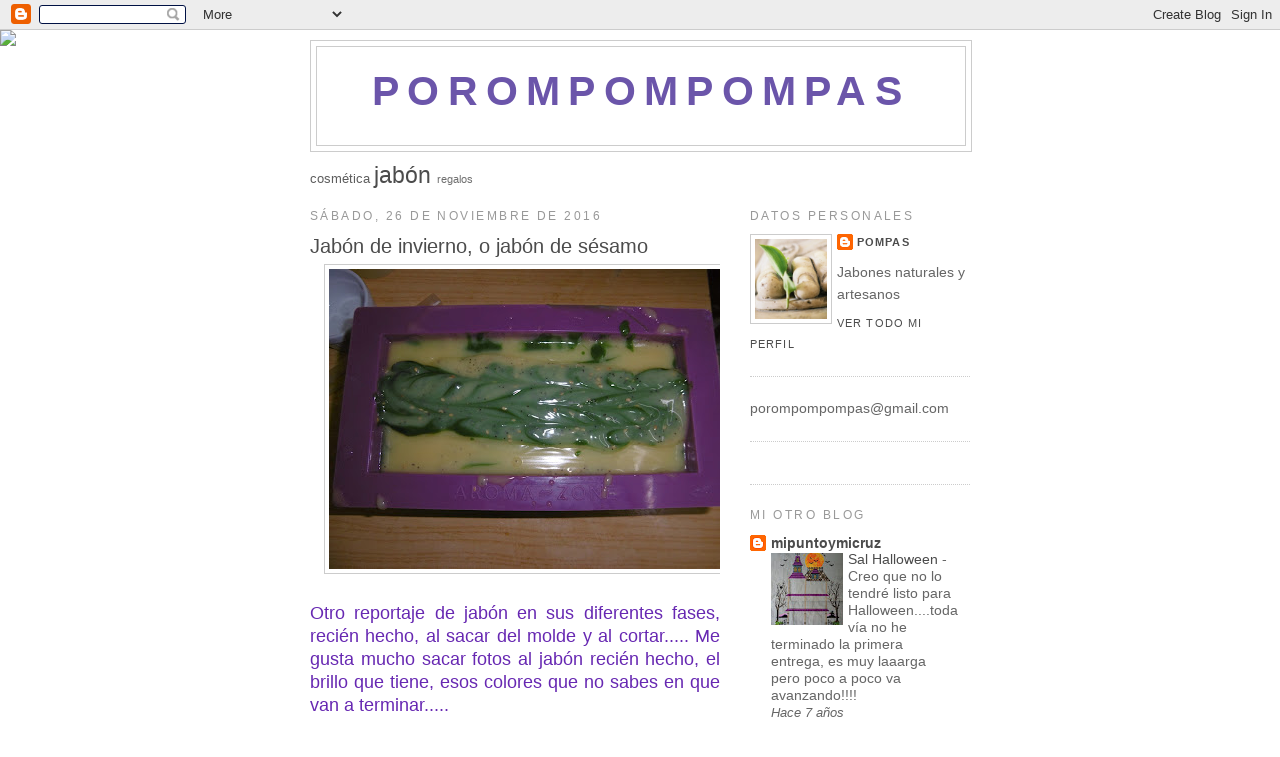

--- FILE ---
content_type: text/html; charset=UTF-8
request_url: http://www.porompompompas.com/2016/11/
body_size: 19301
content:
<!DOCTYPE html>
<html dir='ltr'>
<head>
<link href='https://www.blogger.com/static/v1/widgets/2944754296-widget_css_bundle.css' rel='stylesheet' type='text/css'/>
<meta content='text/html; charset=UTF-8' http-equiv='Content-Type'/>
<meta content='blogger' name='generator'/>
<link href='http://www.porompompompas.com/favicon.ico' rel='icon' type='image/x-icon'/>
<link href='http://www.porompompompas.com/2016/11/' rel='canonical'/>
<link rel="alternate" type="application/atom+xml" title="porompompompas - Atom" href="http://www.porompompompas.com/feeds/posts/default" />
<link rel="alternate" type="application/rss+xml" title="porompompompas - RSS" href="http://www.porompompompas.com/feeds/posts/default?alt=rss" />
<link rel="service.post" type="application/atom+xml" title="porompompompas - Atom" href="https://www.blogger.com/feeds/6479034965642849242/posts/default" />
<!--Can't find substitution for tag [blog.ieCssRetrofitLinks]-->
<meta content='http://www.porompompompas.com/2016/11/' property='og:url'/>
<meta content='porompompompas' property='og:title'/>
<meta content='' property='og:description'/>
<title>porompompompas: noviembre 2016</title>
<style id='page-skin-1' type='text/css'><!--
/*
-----------------------------------------------
Blogger Template Style
Name:     Minima
Date:     26 Feb 2004
Updated by: Blogger Team
----------------------------------------------- */
/* Use this with templates/template-twocol.html */
body {
background:#ffffff;
margin:0;
color:#6728B2;
font:x-small Georgia Serif;
font-size/* */:/**/small;
font-size: /**/small;
text-align: center;
}
a:link {
color:#4c4c4c;
text-decoration:none;
}
a:visited {
color:#999999;
text-decoration:none;
}
a:hover {
color:#4c4c4c;
text-decoration:underline;
}
a img {
border-width:0;
}
/* Header
-----------------------------------------------
*/
#header-wrapper {
width:660px;
margin:0 auto 10px;
border:1px solid #cccccc;
}
#header-inner {
background-position: center;
margin-left: auto;
margin-right: auto;
}
#header {
margin: 5px;
border: 1px solid #cccccc;
text-align: center;
color:#6b55aa;
}
#header h1 {
margin:5px 5px 0;
padding:15px 20px .25em;
line-height:1.2em;
text-transform:uppercase;
letter-spacing:.2em;
font: normal bold 290% Verdana, sans-serif;
}
#header a {
color:#6b55aa;
text-decoration:none;
}
#header a:hover {
color:#6b55aa;
}
#header .description {
margin:0 5px 5px;
padding:0 20px 15px;
max-width:700px;
text-transform:uppercase;
letter-spacing:.2em;
line-height: 1.4em;
font: normal normal 78% Verdana, sans-serif;
color: #999999;
}
#header img {
margin-left: auto;
margin-right: auto;
}
/* Outer-Wrapper
----------------------------------------------- */
#outer-wrapper {
width: 660px;
margin:0 auto;
padding:10px;
text-align:left;
font: normal normal 110% Verdana, sans-serif;
}
#main-wrapper {
width: 410px;
float: left;
word-wrap: break-word; /* fix for long text breaking sidebar float in IE */
overflow: hidden;     /* fix for long non-text content breaking IE sidebar float */
}
#sidebar-wrapper {
width: 220px;
float: right;
word-wrap: break-word; /* fix for long text breaking sidebar float in IE */
overflow: hidden;      /* fix for long non-text content breaking IE sidebar float */
}
/* Headings
----------------------------------------------- */
h2 {
margin:1.5em 0 .75em;
font:normal normal 86% Verdana, sans-serif;
line-height: 1.4em;
text-transform:uppercase;
letter-spacing:.2em;
color:#999999;
}
/* Posts
-----------------------------------------------
*/
h2.date-header {
margin:1.5em 0 .5em;
}
.post {
margin:.5em 0 1.5em;
border-bottom:1px dotted #cccccc;
padding-bottom:1.5em;
}
.post h3 {
margin:.25em 0 0;
padding:0 0 4px;
font-size:140%;
font-weight:normal;
line-height:1.4em;
color:#4c4c4c;
}
.post h3 a, .post h3 a:visited, .post h3 strong {
display:block;
text-decoration:none;
color:#4c4c4c;
font-weight:normal;
}
.post h3 strong, .post h3 a:hover {
color:#6728B2;
}
.post-body {
margin:0 0 .75em;
line-height:1.6em;
}
.post-body blockquote {
line-height:1.3em;
}
.post-footer {
margin: .75em 0;
color:#999999;
text-transform:uppercase;
letter-spacing:.1em;
font: normal normal 78% Verdana, sans-serif;
line-height: 1.4em;
}
.comment-link {
margin-left:.6em;
}
.post img, table.tr-caption-container {
padding:4px;
border:1px solid #cccccc;
}
.tr-caption-container img {
border: none;
padding: 0;
}
.post blockquote {
margin:1em 20px;
}
.post blockquote p {
margin:.75em 0;
}
/* Comments
----------------------------------------------- */
#comments h4 {
margin:1em 0;
font-weight: bold;
line-height: 1.4em;
text-transform:uppercase;
letter-spacing:.2em;
color: #999999;
}
#comments-block {
margin:1em 0 1.5em;
line-height:1.6em;
}
#comments-block .comment-author {
margin:.5em 0;
}
#comments-block .comment-body {
margin:.25em 0 0;
}
#comments-block .comment-footer {
margin:-.25em 0 2em;
line-height: 1.4em;
text-transform:uppercase;
letter-spacing:.1em;
}
#comments-block .comment-body p {
margin:0 0 .75em;
}
.deleted-comment {
font-style:italic;
color:gray;
}
#blog-pager-newer-link {
float: left;
}
#blog-pager-older-link {
float: right;
}
#blog-pager {
text-align: center;
}
.feed-links {
clear: both;
line-height: 2.5em;
}
/* Sidebar Content
----------------------------------------------- */
.sidebar {
color: #666666;
line-height: 1.5em;
}
.sidebar ul {
list-style:none;
margin:0 0 0;
padding:0 0 0;
}
.sidebar li {
margin:0;
padding-top:0;
padding-right:0;
padding-bottom:.25em;
padding-left:15px;
text-indent:-15px;
line-height:1.5em;
}
.sidebar .widget, .main .widget {
border-bottom:1px dotted #cccccc;
margin:0 0 1.5em;
padding:0 0 1.5em;
}
.main .Blog {
border-bottom-width: 0;
}
/* Profile
----------------------------------------------- */
.profile-img {
float: left;
margin-top: 0;
margin-right: 5px;
margin-bottom: 5px;
margin-left: 0;
padding: 4px;
border: 1px solid #cccccc;
}
.profile-data {
margin:0;
text-transform:uppercase;
letter-spacing:.1em;
font: normal normal 78% Verdana, sans-serif;
color: #999999;
font-weight: bold;
line-height: 1.6em;
}
.profile-datablock {
margin:.5em 0 .5em;
}
.profile-textblock {
margin: 0.5em 0;
line-height: 1.6em;
}
.profile-link {
font: normal normal 78% Verdana, sans-serif;
text-transform: uppercase;
letter-spacing: .1em;
}
/* Footer
----------------------------------------------- */
#footer {
width:660px;
clear:both;
margin:0 auto;
padding-top:15px;
line-height: 1.6em;
text-transform:uppercase;
letter-spacing:.1em;
text-align: center;
}

--></style>
<link href='https://www.blogger.com/dyn-css/authorization.css?targetBlogID=6479034965642849242&amp;zx=e05d7187-2761-4e7f-bc36-5c0041844b7b' media='none' onload='if(media!=&#39;all&#39;)media=&#39;all&#39;' rel='stylesheet'/><noscript><link href='https://www.blogger.com/dyn-css/authorization.css?targetBlogID=6479034965642849242&amp;zx=e05d7187-2761-4e7f-bc36-5c0041844b7b' rel='stylesheet'/></noscript>
<meta name='google-adsense-platform-account' content='ca-host-pub-1556223355139109'/>
<meta name='google-adsense-platform-domain' content='blogspot.com'/>

</head>
<body>
<div class='navbar section' id='navbar'><div class='widget Navbar' data-version='1' id='Navbar1'><script type="text/javascript">
    function setAttributeOnload(object, attribute, val) {
      if(window.addEventListener) {
        window.addEventListener('load',
          function(){ object[attribute] = val; }, false);
      } else {
        window.attachEvent('onload', function(){ object[attribute] = val; });
      }
    }
  </script>
<div id="navbar-iframe-container"></div>
<script type="text/javascript" src="https://apis.google.com/js/platform.js"></script>
<script type="text/javascript">
      gapi.load("gapi.iframes:gapi.iframes.style.bubble", function() {
        if (gapi.iframes && gapi.iframes.getContext) {
          gapi.iframes.getContext().openChild({
              url: 'https://www.blogger.com/navbar/6479034965642849242?origin\x3dhttp://www.porompompompas.com',
              where: document.getElementById("navbar-iframe-container"),
              id: "navbar-iframe"
          });
        }
      });
    </script><script type="text/javascript">
(function() {
var script = document.createElement('script');
script.type = 'text/javascript';
script.src = '//pagead2.googlesyndication.com/pagead/js/google_top_exp.js';
var head = document.getElementsByTagName('head')[0];
if (head) {
head.appendChild(script);
}})();
</script>
</div></div>
<div id='outer-wrapper'><div id='wrap2'>
<!-- skip links for text browsers -->
<span id='skiplinks' style='display:none;'>
<a href='#main'>skip to main </a> |
      <a href='#sidebar'>skip to sidebar</a>
</span>
<div id='header-wrapper'>
<div class='header section' id='header'><div class='widget Header' data-version='1' id='Header1'>
<div id='header-inner'>
<div class='titlewrapper'>
<h1 class='title'>
<a href='http://www.porompompompas.com/'>
porompompompas
</a>
</h1>
</div>
<div class='descriptionwrapper'>
<p class='description'><span>
</span></p>
</div>
</div>
</div></div>
</div>
<div id='content-wrapper'>
<div id='crosscol-wrapper' style='text-align:center'>
<div class='crosscol section' id='crosscol'><div class='widget Label' data-version='1' id='Label2'>
<div class='widget-content cloud-label-widget-content'>
<span class='label-size label-size-2'>
<a dir='ltr' href='http://www.porompompompas.com/search/label/cosm%C3%A9tica'>cosmética</a>
</span>
<span class='label-size label-size-5'>
<a dir='ltr' href='http://www.porompompompas.com/search/label/jab%C3%B3n'>jabón</a>
</span>
<span class='label-size label-size-1'>
<a dir='ltr' href='http://www.porompompompas.com/search/label/regalos'>regalos</a>
</span>
<div class='clear'></div>
</div>
</div></div>
</div>
<div id='main-wrapper'>
<div class='main section' id='main'><div class='widget Blog' data-version='1' id='Blog1'>
<div class='blog-posts hfeed'>

          <div class="date-outer">
        
<h2 class='date-header'><span>sábado, 26 de noviembre de 2016</span></h2>

          <div class="date-posts">
        
<div class='post-outer'>
<div class='post hentry uncustomized-post-template' itemprop='blogPost' itemscope='itemscope' itemtype='http://schema.org/BlogPosting'>
<meta content='https://blogger.googleusercontent.com/img/b/R29vZ2xl/AVvXsEg-mFjZw-CTC34AATIMRIKqeYlD4J7RAAiunLy4pR_1l5B8C1rIqNUNrR-GKAeVUXue4JW1LUOAJUwERw8775tyCIEkm4xSmJqvQr-oiN9b3HXhstUA4vakXdxWKnkFggsXUywyeJpOicT3/s400/jab%25C3%25B3n+de+invierno-sesamo+01.JPG' itemprop='image_url'/>
<meta content='6479034965642849242' itemprop='blogId'/>
<meta content='474120660582571761' itemprop='postId'/>
<a name='474120660582571761'></a>
<h3 class='post-title entry-title' itemprop='name'>
<a href='http://www.porompompompas.com/2016/11/jabon-de-invierno-o-jabon-de-sesamo.html'>Jabón de invierno, o jabón de sésamo</a>
</h3>
<div class='post-header'>
<div class='post-header-line-1'></div>
</div>
<div class='post-body entry-content' id='post-body-474120660582571761' itemprop='description articleBody'>
<div class="separator" style="clear: both; text-align: center;">
<a href="https://blogger.googleusercontent.com/img/b/R29vZ2xl/AVvXsEg-mFjZw-CTC34AATIMRIKqeYlD4J7RAAiunLy4pR_1l5B8C1rIqNUNrR-GKAeVUXue4JW1LUOAJUwERw8775tyCIEkm4xSmJqvQr-oiN9b3HXhstUA4vakXdxWKnkFggsXUywyeJpOicT3/s1600/jab%25C3%25B3n+de+invierno-sesamo+01.JPG" imageanchor="1" style="margin-left: 1em; margin-right: 1em;"><img border="0" height="300" src="https://blogger.googleusercontent.com/img/b/R29vZ2xl/AVvXsEg-mFjZw-CTC34AATIMRIKqeYlD4J7RAAiunLy4pR_1l5B8C1rIqNUNrR-GKAeVUXue4JW1LUOAJUwERw8775tyCIEkm4xSmJqvQr-oiN9b3HXhstUA4vakXdxWKnkFggsXUywyeJpOicT3/s400/jab%25C3%25B3n+de+invierno-sesamo+01.JPG" width="400" /></a></div>
<br />
<div style="text-align: justify;">
<span style="font-family: Verdana, sans-serif; font-size: large;">Otro reportaje de jabón en sus diferentes fases, recién hecho, al sacar del molde y al cortar..... Me gusta mucho sacar fotos al jabón recién&nbsp;hecho, el brillo que tiene, esos colores que no sabes en que van a terminar.....</span></div>
<br />
<div class="separator" style="clear: both; text-align: center;">
<a href="https://blogger.googleusercontent.com/img/b/R29vZ2xl/AVvXsEjsfelgBnl8qq2edhJZbhu_rhyphenhyphenjUuCfj4vYolEBVU7yIqM2pUkxLVK0cQQ0Zh50A0YRKo1JE7Atx3855yLC08tQkREhjSKPjs27uMaj4_K3RWB_FQlwIb6fPgeadXzaVGsGdpy6tO_NJGD7/s1600/jab%25C3%25B3n+de+invierno-sesamo+02.JPG" imageanchor="1" style="margin-left: 1em; margin-right: 1em;"><img border="0" height="300" src="https://blogger.googleusercontent.com/img/b/R29vZ2xl/AVvXsEjsfelgBnl8qq2edhJZbhu_rhyphenhyphenjUuCfj4vYolEBVU7yIqM2pUkxLVK0cQQ0Zh50A0YRKo1JE7Atx3855yLC08tQkREhjSKPjs27uMaj4_K3RWB_FQlwIb6fPgeadXzaVGsGdpy6tO_NJGD7/s400/jab%25C3%25B3n+de+invierno-sesamo+02.JPG" width="400" /></a></div>
<br />
<div class="separator" style="clear: both; text-align: center;">
<a href="https://blogger.googleusercontent.com/img/b/R29vZ2xl/AVvXsEg0KnOwZV3FtuBPnB2RptUNNSexXUkIRp4gMAQcpgluW_EG004LGOXlIyslVyMuC91dUvm48zVGi633EJlJHg0SwDoeahy4JayQ3e1HysiyiHGQD-RApaAdG6LOf7-pKkjaw1fRE2_vqn0D/s1600/jab%25C3%25B3n+de+invierno-sesamo+03.JPG" imageanchor="1" style="margin-left: 1em; margin-right: 1em;"><img border="0" height="300" src="https://blogger.googleusercontent.com/img/b/R29vZ2xl/AVvXsEg0KnOwZV3FtuBPnB2RptUNNSexXUkIRp4gMAQcpgluW_EG004LGOXlIyslVyMuC91dUvm48zVGi633EJlJHg0SwDoeahy4JayQ3e1HysiyiHGQD-RApaAdG6LOf7-pKkjaw1fRE2_vqn0D/s400/jab%25C3%25B3n+de+invierno-sesamo+03.JPG" width="400" /></a></div>
<br />
<div class="separator" style="clear: both; text-align: center;">
<a href="https://blogger.googleusercontent.com/img/b/R29vZ2xl/AVvXsEiBq_peT5AAPl3-REuqu0a43SmoktKFf2QgBjRIeQa2dO97FJFI08sRS3Eg16ree-xqeEaYfHyBga8R__YY4IJOS5LqmPrJ1S0iypMzECAhkJ_idhvQB188HlGH_p8IIOqCWfKhbu7fS0D4/s1600/jab%25C3%25B3n+de+invierno-sesamo+04.JPG" imageanchor="1" style="margin-left: 1em; margin-right: 1em;"><img border="0" height="300" src="https://blogger.googleusercontent.com/img/b/R29vZ2xl/AVvXsEiBq_peT5AAPl3-REuqu0a43SmoktKFf2QgBjRIeQa2dO97FJFI08sRS3Eg16ree-xqeEaYfHyBga8R__YY4IJOS5LqmPrJ1S0iypMzECAhkJ_idhvQB188HlGH_p8IIOqCWfKhbu7fS0D4/s400/jab%25C3%25B3n+de+invierno-sesamo+04.JPG" width="400" /></a></div>
<br />
<div style="text-align: justify;">
<span style="font-family: Verdana, sans-serif; font-size: large;">Este es un jabón corporal con una ligera exfoliacion, con semillas de amapola y sésamo, muy ligera solo lleva semillas en una pequeña parte. La traza la dividí&nbsp;en tres, una grande tal cual, y las otras dos partes una con las semillas y la otra con espirulina, me encanta el verde que deja!!! la pena es que con el tiempo se vuelve un poco pardo...es lo que tiene el ser un colorante natural....</span></div>
<br />
<div class="separator" style="clear: both; text-align: center;">
<a href="https://blogger.googleusercontent.com/img/b/R29vZ2xl/AVvXsEiLjl0C-pdSFtd3hVoWNI9RhFaq0_QCRZZj3Z316TnnyQKIsy7NowcUaYwxXf-XDLFuHMkNRFeznGCzzwDS2MdPSZapbGn47Wz6ZXx0O5gb-x4LW5zjOJsEhrA8_Lu4AWeJjYuk_BYZDvHX/s1600/jab%25C3%25B3n+de+invierno-sesamo+05.JPG" imageanchor="1" style="margin-left: 1em; margin-right: 1em;"><img border="0" height="300" src="https://blogger.googleusercontent.com/img/b/R29vZ2xl/AVvXsEiLjl0C-pdSFtd3hVoWNI9RhFaq0_QCRZZj3Z316TnnyQKIsy7NowcUaYwxXf-XDLFuHMkNRFeznGCzzwDS2MdPSZapbGn47Wz6ZXx0O5gb-x4LW5zjOJsEhrA8_Lu4AWeJjYuk_BYZDvHX/s400/jab%25C3%25B3n+de+invierno-sesamo+05.JPG" width="400" /></a></div>
<br />
<div style="text-align: justify;">
<span style="font-family: Verdana, sans-serif; font-size: large;">El aroma es muy invernal, eucalipto, menta y romero, ideal para sentirnos bien en este tiempo frío....</span></div>
<br />
<div class="separator" style="clear: both; text-align: center;">
<a href="https://blogger.googleusercontent.com/img/b/R29vZ2xl/AVvXsEhGmYWj7y8kWJGbHct5RBmw6yzPh9o07jVHAdqiFajBC-7TH0KFXYo9AHXiXywjSreMUoEmb_yErlEqlW_CXcVNVrsXGHozn-5X-sbDlFIEUTEnx9IpSJmU5_XAntyqLuGkEtLc1G_1hAUN/s1600/jab%25C3%25B3n+de+invierno-sesamo+06.JPG" imageanchor="1" style="margin-left: 1em; margin-right: 1em;"><img border="0" height="300" src="https://blogger.googleusercontent.com/img/b/R29vZ2xl/AVvXsEhGmYWj7y8kWJGbHct5RBmw6yzPh9o07jVHAdqiFajBC-7TH0KFXYo9AHXiXywjSreMUoEmb_yErlEqlW_CXcVNVrsXGHozn-5X-sbDlFIEUTEnx9IpSJmU5_XAntyqLuGkEtLc1G_1hAUN/s400/jab%25C3%25B3n+de+invierno-sesamo+06.JPG" width="400" /></a></div>
<br />
<div class="separator" style="clear: both; text-align: center;">
<a href="https://blogger.googleusercontent.com/img/b/R29vZ2xl/AVvXsEiMy9qKH-F0mZfSPnKSDQA3QDH3Pdo0UaN_UWCV3hj49HuXgYNwF1ys8cLVMWVQ4gTuALVcTZqyhvjfwKY7_3BX6X9hnibqKsMPn5UbJnLvOFB_w5SEGJAaQqSpjgM_NKllCPqNrepNvKFM/s1600/jab%25C3%25B3n+de+invierno-sesamo+07.JPG" imageanchor="1" style="margin-left: 1em; margin-right: 1em;"><img border="0" height="400" src="https://blogger.googleusercontent.com/img/b/R29vZ2xl/AVvXsEiMy9qKH-F0mZfSPnKSDQA3QDH3Pdo0UaN_UWCV3hj49HuXgYNwF1ys8cLVMWVQ4gTuALVcTZqyhvjfwKY7_3BX6X9hnibqKsMPn5UbJnLvOFB_w5SEGJAaQqSpjgM_NKllCPqNrepNvKFM/s400/jab%25C3%25B3n+de+invierno-sesamo+07.JPG" width="300" /></a></div>
<br />
<div style="text-align: justify;">
<span style="font-family: Verdana, sans-serif; font-size: large;">Este molde de dragón me gusta mucho usarlo, sirve&nbsp;tanto para genero femenino como para el femenino.</span></div>
<div style='clear: both;'></div>
</div>
<div class='post-footer'>
<div class='post-footer-line post-footer-line-1'>
<span class='post-author vcard'>
Publicado por
<span class='fn' itemprop='author' itemscope='itemscope' itemtype='http://schema.org/Person'>
<meta content='https://www.blogger.com/profile/11969031920736146942' itemprop='url'/>
<a class='g-profile' href='https://www.blogger.com/profile/11969031920736146942' rel='author' title='author profile'>
<span itemprop='name'>pompas</span>
</a>
</span>
</span>
<span class='post-timestamp'>
en
<meta content='http://www.porompompompas.com/2016/11/jabon-de-invierno-o-jabon-de-sesamo.html' itemprop='url'/>
<a class='timestamp-link' href='http://www.porompompompas.com/2016/11/jabon-de-invierno-o-jabon-de-sesamo.html' rel='bookmark' title='permanent link'><abbr class='published' itemprop='datePublished' title='2016-11-26T15:46:00+01:00'>15:46</abbr></a>
</span>
<span class='post-comment-link'>
<a class='comment-link' href='https://www.blogger.com/comment/fullpage/post/6479034965642849242/474120660582571761' onclick='javascript:window.open(this.href, "bloggerPopup", "toolbar=0,location=0,statusbar=1,menubar=0,scrollbars=yes,width=640,height=500"); return false;'>
No hay comentarios:
  </a>
</span>
<span class='post-icons'>
<span class='item-control blog-admin pid-1087016312'>
<a href='https://www.blogger.com/post-edit.g?blogID=6479034965642849242&postID=474120660582571761&from=pencil' title='Editar entrada'>
<img alt='' class='icon-action' height='18' src='https://resources.blogblog.com/img/icon18_edit_allbkg.gif' width='18'/>
</a>
</span>
</span>
<div class='post-share-buttons goog-inline-block'>
</div>
</div>
<div class='post-footer-line post-footer-line-2'>
<span class='post-labels'>
Etiquetas:
<a href='http://www.porompompompas.com/search/label/jab%C3%B3n%20de%20sesamo' rel='tag'>jabón de sesamo</a>
</span>
</div>
<div class='post-footer-line post-footer-line-3'>
<span class='post-location'>
</span>
</div>
</div>
</div>
</div>

          </div></div>
        

          <div class="date-outer">
        
<h2 class='date-header'><span>martes, 22 de noviembre de 2016</span></h2>

          <div class="date-posts">
        
<div class='post-outer'>
<div class='post hentry uncustomized-post-template' itemprop='blogPost' itemscope='itemscope' itemtype='http://schema.org/BlogPosting'>
<meta content='https://blogger.googleusercontent.com/img/b/R29vZ2xl/AVvXsEhYPhyphenhyphenDXutdQJjqrTYPIMzOP5gs2sNAG9Uqs92EyG9LdLB08uDFyCB5snJSvlJ0AYcdAIcoKREYEwa4hIW9mVGaHeavrtf7DWYNhfhDbMW3p3ywrxgP1lIE7DTYP_jw4Vx687bNWERufbr0/s400/jab%25C3%25B3n+Rosa+Mosqueta+01.JPG' itemprop='image_url'/>
<meta content='6479034965642849242' itemprop='blogId'/>
<meta content='6583858230818131594' itemprop='postId'/>
<a name='6583858230818131594'></a>
<h3 class='post-title entry-title' itemprop='name'>
<a href='http://www.porompompompas.com/2016/11/un-clasico.html'>Un clásico</a>
</h3>
<div class='post-header'>
<div class='post-header-line-1'></div>
</div>
<div class='post-body entry-content' id='post-body-6583858230818131594' itemprop='description articleBody'>
<div class="separator" style="clear: both; text-align: justify;">
<span style="font-family: Verdana, sans-serif; font-size: large;">Hace mucho que no hago ninguna entrada..... se me acumulan fotos sin publicar, jabones sin fotografiar... pero bueno vuelvo con un clásico!!!!! Rosa Mosqueta y Arcilla Rosa.</span></div>
<div class="separator" style="clear: both; text-align: center;">
<br /></div>
<div class="separator" style="clear: both; text-align: center;">
<a href="https://blogger.googleusercontent.com/img/b/R29vZ2xl/AVvXsEhYPhyphenhyphenDXutdQJjqrTYPIMzOP5gs2sNAG9Uqs92EyG9LdLB08uDFyCB5snJSvlJ0AYcdAIcoKREYEwa4hIW9mVGaHeavrtf7DWYNhfhDbMW3p3ywrxgP1lIE7DTYP_jw4Vx687bNWERufbr0/s1600/jab%25C3%25B3n+Rosa+Mosqueta+01.JPG" imageanchor="1" style="margin-left: 1em; margin-right: 1em;"><img border="0" height="400" src="https://blogger.googleusercontent.com/img/b/R29vZ2xl/AVvXsEhYPhyphenhyphenDXutdQJjqrTYPIMzOP5gs2sNAG9Uqs92EyG9LdLB08uDFyCB5snJSvlJ0AYcdAIcoKREYEwa4hIW9mVGaHeavrtf7DWYNhfhDbMW3p3ywrxgP1lIE7DTYP_jw4Vx687bNWERufbr0/s400/jab%25C3%25B3n+Rosa+Mosqueta+01.JPG" width="300" /></a></div>
<br />
<div style="text-align: justify;">
<span style="font-family: Verdana, sans-serif; font-size: large;">Y llego con un amplio reportaje fotográfico: fotos del jabón recién hecho......</span></div>
<br />
<div class="separator" style="clear: both; text-align: center;">
<a href="https://blogger.googleusercontent.com/img/b/R29vZ2xl/AVvXsEhOpvhCZ87CDc4jXkVaBFfvL31LhoH7P3GSh08eUXnFjA5aL1wK3N_YNGbSfKqtTjxRiKL5Nid9muPZE4OtNQB1JXlxBlVE6AKEOHzsSjC9GHFa4r8O5jfTrnW_w5xaEDhm26rs0kYt9wat/s1600/jab%25C3%25B3n+Rosa+Mosqueta+02.JPG" imageanchor="1" style="margin-left: 1em; margin-right: 1em;"><img border="0" height="300" src="https://blogger.googleusercontent.com/img/b/R29vZ2xl/AVvXsEhOpvhCZ87CDc4jXkVaBFfvL31LhoH7P3GSh08eUXnFjA5aL1wK3N_YNGbSfKqtTjxRiKL5Nid9muPZE4OtNQB1JXlxBlVE6AKEOHzsSjC9GHFa4r8O5jfTrnW_w5xaEDhm26rs0kYt9wat/s400/jab%25C3%25B3n+Rosa+Mosqueta+02.JPG" width="400" /></a></div>
<br />
<div class="separator" style="clear: both; text-align: center;">
<a href="https://blogger.googleusercontent.com/img/b/R29vZ2xl/AVvXsEhH00Fg1JP72wXmWPavNigvpzMO95DGZfww-MDNFlnq7_e8n-7gIVeTJpJJ-AtUMRMe1xkDiyMIY55IoBhj9zto9lFdOVtNbnzsmzlREsoJTQgf1A0b4RnX5nu28KfGbbcW99RQC5Z1fyKr/s1600/jab%25C3%25B3n+Rosa+Mosqueta+03.JPG" imageanchor="1" style="margin-left: 1em; margin-right: 1em;"><img border="0" height="300" src="https://blogger.googleusercontent.com/img/b/R29vZ2xl/AVvXsEhH00Fg1JP72wXmWPavNigvpzMO95DGZfww-MDNFlnq7_e8n-7gIVeTJpJJ-AtUMRMe1xkDiyMIY55IoBhj9zto9lFdOVtNbnzsmzlREsoJTQgf1A0b4RnX5nu28KfGbbcW99RQC5Z1fyKr/s400/jab%25C3%25B3n+Rosa+Mosqueta+03.JPG" width="400" /></a></div>
<br />
<div style="text-align: justify;">
<span style="font-family: Verdana, sans-serif; font-size: large;">Fotos del fichero que hice para guardar las recetas de jabón.... lo podéis&nbsp;ver mejor <a href="http://mipuntoymicruz.blogspot.com.es/2016/09/archivador-recetas-de-jabon.html">AQUI</a></span></div>
<br />
<div class="separator" style="clear: both; text-align: center;">
<a href="https://blogger.googleusercontent.com/img/b/R29vZ2xl/AVvXsEhDGI4cbxMtulEg5FtNCAfvbst88EQmsMYipWoggTnAcNV95HtSnxLLYP9M6XU3YtPREGHwkrceTzlcG3Rnsos_pQuDmPfNVFxsDLdaSQuT9NB_B8TntGNhodtRAflYy6rX5vh53xPvKalt/s1600/jab%25C3%25B3n+Rosa+Mosqueta+04.JPG" imageanchor="1" style="margin-left: 1em; margin-right: 1em;"><img border="0" height="240" src="https://blogger.googleusercontent.com/img/b/R29vZ2xl/AVvXsEhDGI4cbxMtulEg5FtNCAfvbst88EQmsMYipWoggTnAcNV95HtSnxLLYP9M6XU3YtPREGHwkrceTzlcG3Rnsos_pQuDmPfNVFxsDLdaSQuT9NB_B8TntGNhodtRAflYy6rX5vh53xPvKalt/s320/jab%25C3%25B3n+Rosa+Mosqueta+04.JPG" width="320" /></a></div>
<br />
<div class="separator" style="clear: both; text-align: center;">
<a href="https://blogger.googleusercontent.com/img/b/R29vZ2xl/AVvXsEgDdCUr73paLq-PM4Si4AqH5f0nLBAG6eWY8d11QavzNCfkdSGK9j7Rfg9pNFAdfCCxu2ZeWWSrq6V-hhPsg7k_UaVUzm5x76cfZVN5ali0wyE7R13wxs3wjzVieFcOxSnk81Xv6hyeg29N/s1600/jab%25C3%25B3n+Rosa+Mosqueta+05.JPG" imageanchor="1" style="margin-left: 1em; margin-right: 1em;"><img border="0" height="300" src="https://blogger.googleusercontent.com/img/b/R29vZ2xl/AVvXsEgDdCUr73paLq-PM4Si4AqH5f0nLBAG6eWY8d11QavzNCfkdSGK9j7Rfg9pNFAdfCCxu2ZeWWSrq6V-hhPsg7k_UaVUzm5x76cfZVN5ali0wyE7R13wxs3wjzVieFcOxSnk81Xv6hyeg29N/s400/jab%25C3%25B3n+Rosa+Mosqueta+05.JPG" width="400" /></a></div>
<br />
<div style="text-align: justify;">
<span style="font-family: Verdana, sans-serif; font-size: large;">El jabón recién sacado del molde.....</span></div>
<br />
<div class="separator" style="clear: both; text-align: center;">
<a href="https://blogger.googleusercontent.com/img/b/R29vZ2xl/AVvXsEgtHNUzPgQPtXgs98LAiMf17D63ejXCxm1WomFgo0DYeXuTaS-F5hMONZHW-PKas9FBlBxqhZdQy1pWnUd41YpHClQ_qs0etHNmiVKKGLRIRQwKf7pLS2N74AW8WWGRp0uiVAyAXHd9M0pS/s1600/jabon+rosa+mosqueta+06.JPG" imageanchor="1" style="margin-left: 1em; margin-right: 1em;"><img border="0" height="300" src="https://blogger.googleusercontent.com/img/b/R29vZ2xl/AVvXsEgtHNUzPgQPtXgs98LAiMf17D63ejXCxm1WomFgo0DYeXuTaS-F5hMONZHW-PKas9FBlBxqhZdQy1pWnUd41YpHClQ_qs0etHNmiVKKGLRIRQwKf7pLS2N74AW8WWGRp0uiVAyAXHd9M0pS/s400/jabon+rosa+mosqueta+06.JPG" width="400" /></a></div>
<br />
<br />
<div class="separator" style="clear: both; text-align: center;">
<a href="https://blogger.googleusercontent.com/img/b/R29vZ2xl/AVvXsEhvdeAipM1ew_hj65jwKZmsFa-wgDOykVLsr4-ordKOChcsRFaoISILHZZHKA5PAdrDYijblTZB8b0auK37tbO4oTnMKgJ_eaLXp_NeARpLulNaatO5vIGnyJiD82za1lEbYaWYGIBV-GJk/s1600/jab%25C3%25B3n+rosa+mosqueta+07.JPG" imageanchor="1" style="margin-left: 1em; margin-right: 1em;"><img border="0" height="300" src="https://blogger.googleusercontent.com/img/b/R29vZ2xl/AVvXsEhvdeAipM1ew_hj65jwKZmsFa-wgDOykVLsr4-ordKOChcsRFaoISILHZZHKA5PAdrDYijblTZB8b0auK37tbO4oTnMKgJ_eaLXp_NeARpLulNaatO5vIGnyJiD82za1lEbYaWYGIBV-GJk/s400/jab%25C3%25B3n+rosa+mosqueta+07.JPG" width="400" /></a></div>
<div style="text-align: justify;">
<br /></div>
<div style="text-align: justify;">
<span style="font-family: Verdana, sans-serif; font-size: large;">Y el jabón ya en pastillas.... unas semanas de curado y a usarlo!!!!</span></div>
<br />
<div class="separator" style="clear: both; text-align: center;">
<a href="https://blogger.googleusercontent.com/img/b/R29vZ2xl/AVvXsEh63s1dtCdgAiqEfvizTYIs4ODuv6pl91RDSfAhyoG_7UaPqvNuzb_d6X31FW8UUesZ8Miy9suDeWypA7YznGyeoyJ68q0w7AcQZ-slBto5PxqUNsK6It8ILtHsNkC3gYavLNKNh9A0avuL/s1600/jab%25C3%25B3n+rosa+mosqueta+08.JPG" imageanchor="1" style="margin-left: 1em; margin-right: 1em;"><img border="0" height="300" src="https://blogger.googleusercontent.com/img/b/R29vZ2xl/AVvXsEh63s1dtCdgAiqEfvizTYIs4ODuv6pl91RDSfAhyoG_7UaPqvNuzb_d6X31FW8UUesZ8Miy9suDeWypA7YznGyeoyJ68q0w7AcQZ-slBto5PxqUNsK6It8ILtHsNkC3gYavLNKNh9A0avuL/s400/jab%25C3%25B3n+rosa+mosqueta+08.JPG" width="400" /></a></div>
<br />
<div style='clear: both;'></div>
</div>
<div class='post-footer'>
<div class='post-footer-line post-footer-line-1'>
<span class='post-author vcard'>
Publicado por
<span class='fn' itemprop='author' itemscope='itemscope' itemtype='http://schema.org/Person'>
<meta content='https://www.blogger.com/profile/11969031920736146942' itemprop='url'/>
<a class='g-profile' href='https://www.blogger.com/profile/11969031920736146942' rel='author' title='author profile'>
<span itemprop='name'>pompas</span>
</a>
</span>
</span>
<span class='post-timestamp'>
en
<meta content='http://www.porompompompas.com/2016/11/un-clasico.html' itemprop='url'/>
<a class='timestamp-link' href='http://www.porompompompas.com/2016/11/un-clasico.html' rel='bookmark' title='permanent link'><abbr class='published' itemprop='datePublished' title='2016-11-22T15:44:00+01:00'>15:44</abbr></a>
</span>
<span class='post-comment-link'>
<a class='comment-link' href='https://www.blogger.com/comment/fullpage/post/6479034965642849242/6583858230818131594' onclick='javascript:window.open(this.href, "bloggerPopup", "toolbar=0,location=0,statusbar=1,menubar=0,scrollbars=yes,width=640,height=500"); return false;'>
No hay comentarios:
  </a>
</span>
<span class='post-icons'>
<span class='item-control blog-admin pid-1087016312'>
<a href='https://www.blogger.com/post-edit.g?blogID=6479034965642849242&postID=6583858230818131594&from=pencil' title='Editar entrada'>
<img alt='' class='icon-action' height='18' src='https://resources.blogblog.com/img/icon18_edit_allbkg.gif' width='18'/>
</a>
</span>
</span>
<div class='post-share-buttons goog-inline-block'>
</div>
</div>
<div class='post-footer-line post-footer-line-2'>
<span class='post-labels'>
Etiquetas:
<a href='http://www.porompompompas.com/search/label/jabon%20de%20rosa%20mosqueta' rel='tag'>jabon de rosa mosqueta</a>,
<a href='http://www.porompompompas.com/search/label/jab%C3%B3n%20facial' rel='tag'>jabón facial</a>
</span>
</div>
<div class='post-footer-line post-footer-line-3'>
<span class='post-location'>
</span>
</div>
</div>
</div>
</div>

        </div></div>
      
</div>
<div class='blog-pager' id='blog-pager'>
<span id='blog-pager-newer-link'>
<a class='blog-pager-newer-link' href='http://www.porompompompas.com/' id='Blog1_blog-pager-newer-link' title='Entradas más recientes'>Entradas más recientes</a>
</span>
<span id='blog-pager-older-link'>
<a class='blog-pager-older-link' href='http://www.porompompompas.com/search?updated-max=2016-11-22T15:44:00%2B01:00&max-results=7' id='Blog1_blog-pager-older-link' title='Entradas antiguas'>Entradas antiguas</a>
</span>
<a class='home-link' href='http://www.porompompompas.com/'>Inicio</a>
</div>
<div class='clear'></div>
<div class='blog-feeds'>
<div class='feed-links'>
Suscribirse a:
<a class='feed-link' href='http://www.porompompompas.com/feeds/posts/default' target='_blank' type='application/atom+xml'>Comentarios (Atom)</a>
</div>
</div>
</div></div>
</div>
<div id='sidebar-wrapper'>
<div class='sidebar section' id='sidebar'><div class='widget Profile' data-version='1' id='Profile1'>
<h2>Datos personales</h2>
<div class='widget-content'>
<a href='https://www.blogger.com/profile/11969031920736146942'><img alt='Mi foto' class='profile-img' height='80' src='//blogger.googleusercontent.com/img/b/R29vZ2xl/AVvXsEiOb_U3m8M16fI8bODd3a2ATqkRRzOKSKQ1Bcjcf2ZhM8Ad_nSL4_gmNXdOvBuPlzdCgp8ph8yakKZxWY1ghzJ_zkFP-vwi5aGm4TUkcNV9l6BgX0E1IjJLgKpqpJJyhQ/s220/conchi2.jpg' width='72'/></a>
<dl class='profile-datablock'>
<dt class='profile-data'>
<a class='profile-name-link g-profile' href='https://www.blogger.com/profile/11969031920736146942' rel='author' style='background-image: url(//www.blogger.com/img/logo-16.png);'>
pompas
</a>
</dt>
<dd class='profile-textblock'>Jabones naturales y artesanos</dd>
</dl>
<a class='profile-link' href='https://www.blogger.com/profile/11969031920736146942' rel='author'>Ver todo mi perfil</a>
<div class='clear'></div>
</div>
</div><div class='widget Text' data-version='1' id='Text1'>
<div class='widget-content'>
porompompompas@gmail.com
</div>
<div class='clear'></div>
</div><div class='widget HTML' data-version='1' id='HTML1'>
<div class='widget-content'>
<style type="text/css">body {background-image: url("http://img36.imageshack.us/img36/1060/fondosmoke3columnasf.jpg"); background-position: center; background-repeat: no-repeat; background-attachment: fixed; }</style><div id="tag" style="position:absolute; left:0px; top:30px; z-index:50; width:150px; height:45px;"><a href="http://decoratublog.blogspot.com/" target="_blank"><img border="0" src="http://img385.imageshack.us/img385/9625/decoratubloggq6.jpg"/></a></div>
</div>
<div class='clear'></div>
</div><div class='widget BlogList' data-version='1' id='BlogList3'>
<h2 class='title'>mi otro blog</h2>
<div class='widget-content'>
<div class='blog-list-container' id='BlogList3_container'>
<ul id='BlogList3_blogs'>
<li style='display: block;'>
<div class='blog-icon'>
<img data-lateloadsrc='https://lh3.googleusercontent.com/blogger_img_proxy/AEn0k_un8OUVVI3FQtHcFi63KfvZuYu8pVfSi2H2NstAgQFHfdlfZFsx3ukQQCEBKZZexTJwJaN5c_FAHrHT4tlx17N53t_GQigD_tU31rp5NAuBOQ=s16-w16-h16' height='16' width='16'/>
</div>
<div class='blog-content'>
<div class='blog-title'>
<a href='http://mipuntoymicruz.blogspot.com/' target='_blank'>
mipuntoymicruz</a>
</div>
<div class='item-content'>
<div class='item-thumbnail'>
<a href='http://mipuntoymicruz.blogspot.com/' target='_blank'>
<img alt='' border='0' height='72' src='https://blogger.googleusercontent.com/img/b/R29vZ2xl/AVvXsEhC9EGimilZCuKSsSvVNSk0EjtFQl6YHanJjh1e8jSC_iyNwz7cbak0h2qbg8R3ewHjZ0LhBCC_npdO1bBMaawcDmIOqMiKcnnoQ9jU8Xj7VIbjI-WT0FdXuVCZuhtm9LBfjposc5p8Jy41/s72-c/SAL+B+halloween+02.jpg' width='72'/>
</a>
</div>
<span class='item-title'>
<a href='http://mipuntoymicruz.blogspot.com/2018/10/sal-halloween.html' target='_blank'>
Sal Halloween
</a>
</span>

                      -
                    
<span class='item-snippet'>
 

Creo que no lo tendré listo para Halloween....todavía no he terminado la 
primera entrega, es muy laaarga pero poco a poco va avanzando!!!!
</span>
<div class='item-time'>
Hace 7 años
</div>
</div>
</div>
<div style='clear: both;'></div>
</li>
</ul>
<div class='clear'></div>
</div>
</div>
</div><div class='widget BlogArchive' data-version='1' id='BlogArchive1'>
<h2>Archivo del blog</h2>
<div class='widget-content'>
<div id='ArchiveList'>
<div id='BlogArchive1_ArchiveList'>
<ul class='hierarchy'>
<li class='archivedate expanded'>
<a class='toggle' href='javascript:void(0)'>
<span class='zippy toggle-open'>

        &#9660;&#160;
      
</span>
</a>
<a class='post-count-link' href='http://www.porompompompas.com/2016/'>
2016
</a>
<span class='post-count' dir='ltr'>(3)</span>
<ul class='hierarchy'>
<li class='archivedate collapsed'>
<a class='toggle' href='javascript:void(0)'>
<span class='zippy'>

        &#9658;&#160;
      
</span>
</a>
<a class='post-count-link' href='http://www.porompompompas.com/2016/12/'>
diciembre
</a>
<span class='post-count' dir='ltr'>(1)</span>
</li>
</ul>
<ul class='hierarchy'>
<li class='archivedate expanded'>
<a class='toggle' href='javascript:void(0)'>
<span class='zippy toggle-open'>

        &#9660;&#160;
      
</span>
</a>
<a class='post-count-link' href='http://www.porompompompas.com/2016/11/'>
noviembre
</a>
<span class='post-count' dir='ltr'>(2)</span>
<ul class='posts'>
<li><a href='http://www.porompompompas.com/2016/11/jabon-de-invierno-o-jabon-de-sesamo.html'>Jabón de invierno, o jabón de sésamo</a></li>
<li><a href='http://www.porompompompas.com/2016/11/un-clasico.html'>Un clásico</a></li>
</ul>
</li>
</ul>
</li>
</ul>
<ul class='hierarchy'>
<li class='archivedate collapsed'>
<a class='toggle' href='javascript:void(0)'>
<span class='zippy'>

        &#9658;&#160;
      
</span>
</a>
<a class='post-count-link' href='http://www.porompompompas.com/2015/'>
2015
</a>
<span class='post-count' dir='ltr'>(4)</span>
<ul class='hierarchy'>
<li class='archivedate collapsed'>
<a class='toggle' href='javascript:void(0)'>
<span class='zippy'>

        &#9658;&#160;
      
</span>
</a>
<a class='post-count-link' href='http://www.porompompompas.com/2015/04/'>
abril
</a>
<span class='post-count' dir='ltr'>(1)</span>
</li>
</ul>
<ul class='hierarchy'>
<li class='archivedate collapsed'>
<a class='toggle' href='javascript:void(0)'>
<span class='zippy'>

        &#9658;&#160;
      
</span>
</a>
<a class='post-count-link' href='http://www.porompompompas.com/2015/03/'>
marzo
</a>
<span class='post-count' dir='ltr'>(2)</span>
</li>
</ul>
<ul class='hierarchy'>
<li class='archivedate collapsed'>
<a class='toggle' href='javascript:void(0)'>
<span class='zippy'>

        &#9658;&#160;
      
</span>
</a>
<a class='post-count-link' href='http://www.porompompompas.com/2015/02/'>
febrero
</a>
<span class='post-count' dir='ltr'>(1)</span>
</li>
</ul>
</li>
</ul>
<ul class='hierarchy'>
<li class='archivedate collapsed'>
<a class='toggle' href='javascript:void(0)'>
<span class='zippy'>

        &#9658;&#160;
      
</span>
</a>
<a class='post-count-link' href='http://www.porompompompas.com/2014/'>
2014
</a>
<span class='post-count' dir='ltr'>(8)</span>
<ul class='hierarchy'>
<li class='archivedate collapsed'>
<a class='toggle' href='javascript:void(0)'>
<span class='zippy'>

        &#9658;&#160;
      
</span>
</a>
<a class='post-count-link' href='http://www.porompompompas.com/2014/11/'>
noviembre
</a>
<span class='post-count' dir='ltr'>(6)</span>
</li>
</ul>
<ul class='hierarchy'>
<li class='archivedate collapsed'>
<a class='toggle' href='javascript:void(0)'>
<span class='zippy'>

        &#9658;&#160;
      
</span>
</a>
<a class='post-count-link' href='http://www.porompompompas.com/2014/03/'>
marzo
</a>
<span class='post-count' dir='ltr'>(2)</span>
</li>
</ul>
</li>
</ul>
<ul class='hierarchy'>
<li class='archivedate collapsed'>
<a class='toggle' href='javascript:void(0)'>
<span class='zippy'>

        &#9658;&#160;
      
</span>
</a>
<a class='post-count-link' href='http://www.porompompompas.com/2013/'>
2013
</a>
<span class='post-count' dir='ltr'>(16)</span>
<ul class='hierarchy'>
<li class='archivedate collapsed'>
<a class='toggle' href='javascript:void(0)'>
<span class='zippy'>

        &#9658;&#160;
      
</span>
</a>
<a class='post-count-link' href='http://www.porompompompas.com/2013/12/'>
diciembre
</a>
<span class='post-count' dir='ltr'>(6)</span>
</li>
</ul>
<ul class='hierarchy'>
<li class='archivedate collapsed'>
<a class='toggle' href='javascript:void(0)'>
<span class='zippy'>

        &#9658;&#160;
      
</span>
</a>
<a class='post-count-link' href='http://www.porompompompas.com/2013/06/'>
junio
</a>
<span class='post-count' dir='ltr'>(5)</span>
</li>
</ul>
<ul class='hierarchy'>
<li class='archivedate collapsed'>
<a class='toggle' href='javascript:void(0)'>
<span class='zippy'>

        &#9658;&#160;
      
</span>
</a>
<a class='post-count-link' href='http://www.porompompompas.com/2013/03/'>
marzo
</a>
<span class='post-count' dir='ltr'>(2)</span>
</li>
</ul>
<ul class='hierarchy'>
<li class='archivedate collapsed'>
<a class='toggle' href='javascript:void(0)'>
<span class='zippy'>

        &#9658;&#160;
      
</span>
</a>
<a class='post-count-link' href='http://www.porompompompas.com/2013/02/'>
febrero
</a>
<span class='post-count' dir='ltr'>(1)</span>
</li>
</ul>
<ul class='hierarchy'>
<li class='archivedate collapsed'>
<a class='toggle' href='javascript:void(0)'>
<span class='zippy'>

        &#9658;&#160;
      
</span>
</a>
<a class='post-count-link' href='http://www.porompompompas.com/2013/01/'>
enero
</a>
<span class='post-count' dir='ltr'>(2)</span>
</li>
</ul>
</li>
</ul>
<ul class='hierarchy'>
<li class='archivedate collapsed'>
<a class='toggle' href='javascript:void(0)'>
<span class='zippy'>

        &#9658;&#160;
      
</span>
</a>
<a class='post-count-link' href='http://www.porompompompas.com/2012/'>
2012
</a>
<span class='post-count' dir='ltr'>(26)</span>
<ul class='hierarchy'>
<li class='archivedate collapsed'>
<a class='toggle' href='javascript:void(0)'>
<span class='zippy'>

        &#9658;&#160;
      
</span>
</a>
<a class='post-count-link' href='http://www.porompompompas.com/2012/12/'>
diciembre
</a>
<span class='post-count' dir='ltr'>(3)</span>
</li>
</ul>
<ul class='hierarchy'>
<li class='archivedate collapsed'>
<a class='toggle' href='javascript:void(0)'>
<span class='zippy'>

        &#9658;&#160;
      
</span>
</a>
<a class='post-count-link' href='http://www.porompompompas.com/2012/11/'>
noviembre
</a>
<span class='post-count' dir='ltr'>(4)</span>
</li>
</ul>
<ul class='hierarchy'>
<li class='archivedate collapsed'>
<a class='toggle' href='javascript:void(0)'>
<span class='zippy'>

        &#9658;&#160;
      
</span>
</a>
<a class='post-count-link' href='http://www.porompompompas.com/2012/10/'>
octubre
</a>
<span class='post-count' dir='ltr'>(2)</span>
</li>
</ul>
<ul class='hierarchy'>
<li class='archivedate collapsed'>
<a class='toggle' href='javascript:void(0)'>
<span class='zippy'>

        &#9658;&#160;
      
</span>
</a>
<a class='post-count-link' href='http://www.porompompompas.com/2012/09/'>
septiembre
</a>
<span class='post-count' dir='ltr'>(2)</span>
</li>
</ul>
<ul class='hierarchy'>
<li class='archivedate collapsed'>
<a class='toggle' href='javascript:void(0)'>
<span class='zippy'>

        &#9658;&#160;
      
</span>
</a>
<a class='post-count-link' href='http://www.porompompompas.com/2012/08/'>
agosto
</a>
<span class='post-count' dir='ltr'>(5)</span>
</li>
</ul>
<ul class='hierarchy'>
<li class='archivedate collapsed'>
<a class='toggle' href='javascript:void(0)'>
<span class='zippy'>

        &#9658;&#160;
      
</span>
</a>
<a class='post-count-link' href='http://www.porompompompas.com/2012/07/'>
julio
</a>
<span class='post-count' dir='ltr'>(6)</span>
</li>
</ul>
<ul class='hierarchy'>
<li class='archivedate collapsed'>
<a class='toggle' href='javascript:void(0)'>
<span class='zippy'>

        &#9658;&#160;
      
</span>
</a>
<a class='post-count-link' href='http://www.porompompompas.com/2012/05/'>
mayo
</a>
<span class='post-count' dir='ltr'>(3)</span>
</li>
</ul>
<ul class='hierarchy'>
<li class='archivedate collapsed'>
<a class='toggle' href='javascript:void(0)'>
<span class='zippy'>

        &#9658;&#160;
      
</span>
</a>
<a class='post-count-link' href='http://www.porompompompas.com/2012/02/'>
febrero
</a>
<span class='post-count' dir='ltr'>(1)</span>
</li>
</ul>
</li>
</ul>
<ul class='hierarchy'>
<li class='archivedate collapsed'>
<a class='toggle' href='javascript:void(0)'>
<span class='zippy'>

        &#9658;&#160;
      
</span>
</a>
<a class='post-count-link' href='http://www.porompompompas.com/2011/'>
2011
</a>
<span class='post-count' dir='ltr'>(45)</span>
<ul class='hierarchy'>
<li class='archivedate collapsed'>
<a class='toggle' href='javascript:void(0)'>
<span class='zippy'>

        &#9658;&#160;
      
</span>
</a>
<a class='post-count-link' href='http://www.porompompompas.com/2011/12/'>
diciembre
</a>
<span class='post-count' dir='ltr'>(6)</span>
</li>
</ul>
<ul class='hierarchy'>
<li class='archivedate collapsed'>
<a class='toggle' href='javascript:void(0)'>
<span class='zippy'>

        &#9658;&#160;
      
</span>
</a>
<a class='post-count-link' href='http://www.porompompompas.com/2011/11/'>
noviembre
</a>
<span class='post-count' dir='ltr'>(11)</span>
</li>
</ul>
<ul class='hierarchy'>
<li class='archivedate collapsed'>
<a class='toggle' href='javascript:void(0)'>
<span class='zippy'>

        &#9658;&#160;
      
</span>
</a>
<a class='post-count-link' href='http://www.porompompompas.com/2011/10/'>
octubre
</a>
<span class='post-count' dir='ltr'>(3)</span>
</li>
</ul>
<ul class='hierarchy'>
<li class='archivedate collapsed'>
<a class='toggle' href='javascript:void(0)'>
<span class='zippy'>

        &#9658;&#160;
      
</span>
</a>
<a class='post-count-link' href='http://www.porompompompas.com/2011/09/'>
septiembre
</a>
<span class='post-count' dir='ltr'>(1)</span>
</li>
</ul>
<ul class='hierarchy'>
<li class='archivedate collapsed'>
<a class='toggle' href='javascript:void(0)'>
<span class='zippy'>

        &#9658;&#160;
      
</span>
</a>
<a class='post-count-link' href='http://www.porompompompas.com/2011/07/'>
julio
</a>
<span class='post-count' dir='ltr'>(7)</span>
</li>
</ul>
<ul class='hierarchy'>
<li class='archivedate collapsed'>
<a class='toggle' href='javascript:void(0)'>
<span class='zippy'>

        &#9658;&#160;
      
</span>
</a>
<a class='post-count-link' href='http://www.porompompompas.com/2011/06/'>
junio
</a>
<span class='post-count' dir='ltr'>(7)</span>
</li>
</ul>
<ul class='hierarchy'>
<li class='archivedate collapsed'>
<a class='toggle' href='javascript:void(0)'>
<span class='zippy'>

        &#9658;&#160;
      
</span>
</a>
<a class='post-count-link' href='http://www.porompompompas.com/2011/05/'>
mayo
</a>
<span class='post-count' dir='ltr'>(4)</span>
</li>
</ul>
<ul class='hierarchy'>
<li class='archivedate collapsed'>
<a class='toggle' href='javascript:void(0)'>
<span class='zippy'>

        &#9658;&#160;
      
</span>
</a>
<a class='post-count-link' href='http://www.porompompompas.com/2011/03/'>
marzo
</a>
<span class='post-count' dir='ltr'>(1)</span>
</li>
</ul>
<ul class='hierarchy'>
<li class='archivedate collapsed'>
<a class='toggle' href='javascript:void(0)'>
<span class='zippy'>

        &#9658;&#160;
      
</span>
</a>
<a class='post-count-link' href='http://www.porompompompas.com/2011/02/'>
febrero
</a>
<span class='post-count' dir='ltr'>(2)</span>
</li>
</ul>
<ul class='hierarchy'>
<li class='archivedate collapsed'>
<a class='toggle' href='javascript:void(0)'>
<span class='zippy'>

        &#9658;&#160;
      
</span>
</a>
<a class='post-count-link' href='http://www.porompompompas.com/2011/01/'>
enero
</a>
<span class='post-count' dir='ltr'>(3)</span>
</li>
</ul>
</li>
</ul>
<ul class='hierarchy'>
<li class='archivedate collapsed'>
<a class='toggle' href='javascript:void(0)'>
<span class='zippy'>

        &#9658;&#160;
      
</span>
</a>
<a class='post-count-link' href='http://www.porompompompas.com/2010/'>
2010
</a>
<span class='post-count' dir='ltr'>(47)</span>
<ul class='hierarchy'>
<li class='archivedate collapsed'>
<a class='toggle' href='javascript:void(0)'>
<span class='zippy'>

        &#9658;&#160;
      
</span>
</a>
<a class='post-count-link' href='http://www.porompompompas.com/2010/12/'>
diciembre
</a>
<span class='post-count' dir='ltr'>(4)</span>
</li>
</ul>
<ul class='hierarchy'>
<li class='archivedate collapsed'>
<a class='toggle' href='javascript:void(0)'>
<span class='zippy'>

        &#9658;&#160;
      
</span>
</a>
<a class='post-count-link' href='http://www.porompompompas.com/2010/11/'>
noviembre
</a>
<span class='post-count' dir='ltr'>(5)</span>
</li>
</ul>
<ul class='hierarchy'>
<li class='archivedate collapsed'>
<a class='toggle' href='javascript:void(0)'>
<span class='zippy'>

        &#9658;&#160;
      
</span>
</a>
<a class='post-count-link' href='http://www.porompompompas.com/2010/10/'>
octubre
</a>
<span class='post-count' dir='ltr'>(7)</span>
</li>
</ul>
<ul class='hierarchy'>
<li class='archivedate collapsed'>
<a class='toggle' href='javascript:void(0)'>
<span class='zippy'>

        &#9658;&#160;
      
</span>
</a>
<a class='post-count-link' href='http://www.porompompompas.com/2010/09/'>
septiembre
</a>
<span class='post-count' dir='ltr'>(3)</span>
</li>
</ul>
<ul class='hierarchy'>
<li class='archivedate collapsed'>
<a class='toggle' href='javascript:void(0)'>
<span class='zippy'>

        &#9658;&#160;
      
</span>
</a>
<a class='post-count-link' href='http://www.porompompompas.com/2010/08/'>
agosto
</a>
<span class='post-count' dir='ltr'>(2)</span>
</li>
</ul>
<ul class='hierarchy'>
<li class='archivedate collapsed'>
<a class='toggle' href='javascript:void(0)'>
<span class='zippy'>

        &#9658;&#160;
      
</span>
</a>
<a class='post-count-link' href='http://www.porompompompas.com/2010/07/'>
julio
</a>
<span class='post-count' dir='ltr'>(8)</span>
</li>
</ul>
<ul class='hierarchy'>
<li class='archivedate collapsed'>
<a class='toggle' href='javascript:void(0)'>
<span class='zippy'>

        &#9658;&#160;
      
</span>
</a>
<a class='post-count-link' href='http://www.porompompompas.com/2010/06/'>
junio
</a>
<span class='post-count' dir='ltr'>(4)</span>
</li>
</ul>
<ul class='hierarchy'>
<li class='archivedate collapsed'>
<a class='toggle' href='javascript:void(0)'>
<span class='zippy'>

        &#9658;&#160;
      
</span>
</a>
<a class='post-count-link' href='http://www.porompompompas.com/2010/05/'>
mayo
</a>
<span class='post-count' dir='ltr'>(1)</span>
</li>
</ul>
<ul class='hierarchy'>
<li class='archivedate collapsed'>
<a class='toggle' href='javascript:void(0)'>
<span class='zippy'>

        &#9658;&#160;
      
</span>
</a>
<a class='post-count-link' href='http://www.porompompompas.com/2010/04/'>
abril
</a>
<span class='post-count' dir='ltr'>(1)</span>
</li>
</ul>
<ul class='hierarchy'>
<li class='archivedate collapsed'>
<a class='toggle' href='javascript:void(0)'>
<span class='zippy'>

        &#9658;&#160;
      
</span>
</a>
<a class='post-count-link' href='http://www.porompompompas.com/2010/03/'>
marzo
</a>
<span class='post-count' dir='ltr'>(5)</span>
</li>
</ul>
<ul class='hierarchy'>
<li class='archivedate collapsed'>
<a class='toggle' href='javascript:void(0)'>
<span class='zippy'>

        &#9658;&#160;
      
</span>
</a>
<a class='post-count-link' href='http://www.porompompompas.com/2010/02/'>
febrero
</a>
<span class='post-count' dir='ltr'>(7)</span>
</li>
</ul>
</li>
</ul>
<ul class='hierarchy'>
<li class='archivedate collapsed'>
<a class='toggle' href='javascript:void(0)'>
<span class='zippy'>

        &#9658;&#160;
      
</span>
</a>
<a class='post-count-link' href='http://www.porompompompas.com/2009/'>
2009
</a>
<span class='post-count' dir='ltr'>(9)</span>
<ul class='hierarchy'>
<li class='archivedate collapsed'>
<a class='toggle' href='javascript:void(0)'>
<span class='zippy'>

        &#9658;&#160;
      
</span>
</a>
<a class='post-count-link' href='http://www.porompompompas.com/2009/12/'>
diciembre
</a>
<span class='post-count' dir='ltr'>(1)</span>
</li>
</ul>
<ul class='hierarchy'>
<li class='archivedate collapsed'>
<a class='toggle' href='javascript:void(0)'>
<span class='zippy'>

        &#9658;&#160;
      
</span>
</a>
<a class='post-count-link' href='http://www.porompompompas.com/2009/11/'>
noviembre
</a>
<span class='post-count' dir='ltr'>(6)</span>
</li>
</ul>
<ul class='hierarchy'>
<li class='archivedate collapsed'>
<a class='toggle' href='javascript:void(0)'>
<span class='zippy'>

        &#9658;&#160;
      
</span>
</a>
<a class='post-count-link' href='http://www.porompompompas.com/2009/10/'>
octubre
</a>
<span class='post-count' dir='ltr'>(2)</span>
</li>
</ul>
</li>
</ul>
</div>
</div>
<div class='clear'></div>
</div>
</div><div class='widget BlogList' data-version='1' id='BlogList2'>
<h2 class='title'>Novela online, no os la perdáis!!!</h2>
<div class='widget-content'>
<div class='blog-list-container' id='BlogList2_container'>
<ul id='BlogList2_blogs'>
<li style='display: block;'>
<div class='blog-icon'>
<img data-lateloadsrc='https://lh3.googleusercontent.com/blogger_img_proxy/AEn0k_uzGjUwKrmCRnqpuVbQxMLvpZhM_Lt1t6QtdFJltHm5o_yKdANY9pydfk6mveKA2Tz-MR5FbxNOdLLUxTB5TyKJTOCJqlvTC_u6dLcZPrdl0JURHkrX=s16-w16-h16' height='16' width='16'/>
</div>
<div class='blog-content'>
<div class='blog-title'>
<a href='http://noveladeemybarraca.blogspot.com/' target='_blank'>
Novela de Emy Barraca</a>
</div>
<div class='item-content'>
<span class='item-title'>
<a href='http://noveladeemybarraca.blogspot.com/2015/09/marcy-214.html' target='_blank'>
Marcy (214)
</a>
</span>

                      -
                    
<span class='item-snippet'>


Estaba loca por llegar a su casa y darse un buen baño de relajante. 
En cuanto llegó, comprobó que no había nadie en casa, se sacó toda la ropa 
y las joya...
</span>
<div class='item-time'>
Hace 10 años
</div>
</div>
</div>
<div style='clear: both;'></div>
</li>
</ul>
<div class='clear'></div>
</div>
</div>
</div><div class='widget BlogList' data-version='1' id='BlogList1'>
<h2 class='title'>Mi lista de blogs</h2>
<div class='widget-content'>
<div class='blog-list-container' id='BlogList1_container'>
<ul id='BlogList1_blogs'>
<li style='display: block;'>
<div class='blog-icon'>
<img data-lateloadsrc='https://lh3.googleusercontent.com/blogger_img_proxy/AEn0k_uU8QmNYYiHMkcVn0g5SV-hSkk7U5jjx1LXfOaAxwIAt9HyQmrMd-1smlE4oxhrzZDE59ia9o_EzjdH1dc67tyYMn_dLM7mXOHzKzk8Yw=s16-w16-h16' height='16' width='16'/>
</div>
<div class='blog-content'>
<div class='blog-title'>
<a href='http://enjaboname.blogspot.com/' target='_blank'>
Jabones: Alquimia de las plantas</a>
</div>
<div class='item-content'>
<div class='item-thumbnail'>
<a href='http://enjaboname.blogspot.com/' target='_blank'>
<img alt='' border='0' height='72' src='https://blogger.googleusercontent.com/img/b/R29vZ2xl/AVvXsEgxzmEUVGzgT2o6H0kNiBQs9drhLM557FclNHirTmJqJguiaf6l_90BtBCLkBLqFgdyHd8Ac8A2kFRJq1lRXCApOCWb5LIuCsAfDxwlmEPBV-yFDfW1YIg39-LcAKOVVnFbDQ-hDjX7pGY/s72-c/IMG_20210711_201432.jpg' width='72'/>
</a>
</div>
<span class='item-title'>
<a href='http://enjaboname.blogspot.com/2021/08/origami-soap-color.html' target='_blank'>
Origami soap COLOR
</a>
</span>
<div class='item-time'>
Hace 4 años
</div>
</div>
</div>
<div style='clear: both;'></div>
</li>
<li style='display: block;'>
<div class='blog-icon'>
<img data-lateloadsrc='https://lh3.googleusercontent.com/blogger_img_proxy/AEn0k_tCi3Ts0vyBk8rzFm9XMfUozn25U1myJRwcqBMij2jUByAlenTLZdNRpZ3pRNPiT98lnEs-oWjus5P1xegYRnOK9VzOwzOdxfUwhjJdsSkB34MBQ2MYKl41=s16-w16-h16' height='16' width='16'/>
</div>
<div class='blog-content'>
<div class='blog-title'>
<a href='http://jabonesnaturalesinalen.blogspot.com/' target='_blank'>
Jabones Naturales Inalen</a>
</div>
<div class='item-content'>
<div class='item-thumbnail'>
<a href='http://jabonesnaturalesinalen.blogspot.com/' target='_blank'>
<img alt='' border='0' height='72' src='https://blogger.googleusercontent.com/img/b/R29vZ2xl/AVvXsEi5UhDmJxXiea2Om-rz7K9zYcUNAoH-mLL67ayGhg95TupIcIjM52tB6gyEBFNRx5lrhpw6tA0SfcdhzgJe4kuO4VplN-i077R_5ZnWbyXkv7-VU76f_dl1A2f3LnOquDa80dbrKnuDE3ZK/s72-c/rose-3363810_640.jpg' width='72'/>
</a>
</div>
<span class='item-title'>
<a href='http://jabonesnaturalesinalen.blogspot.com/2018/12/que-este-ano-este-lleno-de.html' target='_blank'>
</a>
</span>
<div class='item-time'>
Hace 7 años
</div>
</div>
</div>
<div style='clear: both;'></div>
</li>
<li style='display: block;'>
<div class='blog-icon'>
<img data-lateloadsrc='https://lh3.googleusercontent.com/blogger_img_proxy/AEn0k_s4HeLh9NgLhQEpzhnNnRMVSXt_x1xFA6bVAEN9xt8YdG9D4AhNiL6wRf5OD-axK3W_DkjEQxe6TZnhh1-puYkBRUJi50fqzL3OzEEEEGE=s16-w16-h16' height='16' width='16'/>
</div>
<div class='blog-content'>
<div class='blog-title'>
<a href='http://jabonesnone.blogspot.com/' target='_blank'>
JABONES NONE</a>
</div>
<div class='item-content'>
<div class='item-thumbnail'>
<a href='http://jabonesnone.blogspot.com/' target='_blank'>
<img alt='' border='0' height='72' src='https://blogger.googleusercontent.com/img/b/R29vZ2xl/AVvXsEiA34lUsNcfjk4KBdd4vHOV2DzldFPZCLcxVrr9KeBwGVXI2irHr-y5k4flfNs3ITanQihB1-HzA8yikbbG6WX0o9n_PBVjTsiFq7ddVjeDPQBjCyDoKqn6ixReWH6cFbPOuExtFP_N7hQ/s72-c/IMG_20180814_215758.jpg' width='72'/>
</a>
</div>
<span class='item-title'>
<a href='http://jabonesnone.blogspot.com/2018/08/jabon-de-glicerina.html' target='_blank'>
Jabón de glicerina
</a>
</span>
<div class='item-time'>
Hace 7 años
</div>
</div>
</div>
<div style='clear: both;'></div>
</li>
<li style='display: block;'>
<div class='blog-icon'>
<img data-lateloadsrc='https://lh3.googleusercontent.com/blogger_img_proxy/AEn0k_tkHY3Atwx6keQap-RTYTNWYRh7YStb93fr5i6OGv7Kl8dr4K25LHt9MvK33U24lIW45_TrFKnDDPBhMU9ii3g1nJAtRRlBw9QCAbM3BN7e1sNMpPD1fQ=s16-w16-h16' height='16' width='16'/>
</div>
<div class='blog-content'>
<div class='blog-title'>
<a href='http://labombolladelarciris.blogspot.com/' target='_blank'>
.-.-.-.LA BOMBOLLA DE L'ARC IRIS .-.-.-.-.-.-</a>
</div>
<div class='item-content'>
<div class='item-thumbnail'>
<a href='http://labombolladelarciris.blogspot.com/' target='_blank'>
<img alt='' border='0' height='72' src='https://blogger.googleusercontent.com/img/b/R29vZ2xl/AVvXsEjfJR375wu_57pL70cZVnkNXXWU_tGsmP-BLw84Y3DGN4NFyZX8PfSt0SpVyLa0cPvRlvwnjkepghP9V3cfOgpAHXMRzwOomjuMwnEqoNISt6bX6Q7sHcUdbjsxOhrMy6rVZYuEf6f1opE/s72-c/DSCN1649.jpg' width='72'/>
</a>
</div>
<span class='item-title'>
<a href='http://labombolladelarciris.blogspot.com/2018/05/jabon-de-aceite-de-cacahuete.html' target='_blank'>
JABÓN DE ACEITE DE CACAHUETE
</a>
</span>
<div class='item-time'>
Hace 7 años
</div>
</div>
</div>
<div style='clear: both;'></div>
</li>
<li style='display: block;'>
<div class='blog-icon'>
<img data-lateloadsrc='https://lh3.googleusercontent.com/blogger_img_proxy/AEn0k_vR77_5jchYdsInbf-Ny8xRYWumzkWVAs-83tkbPZ6syTjgQ2zXY2Uwj0esNRTOLcYxY-Po07MCrF8ZoAED_Dr2ZjwOd12yv3EBnFclI_GqtfAfiBvQqd8=s16-w16-h16' height='16' width='16'/>
</div>
<div class='blog-content'>
<div class='blog-title'>
<a href='http://casigalinesjaboniles.blogspot.com/' target='_blank'>
casigalinesjaboniles</a>
</div>
<div class='item-content'>
<div class='item-thumbnail'>
<a href='http://casigalinesjaboniles.blogspot.com/' target='_blank'>
<img alt='' border='0' height='72' src='https://blogger.googleusercontent.com/img/b/R29vZ2xl/AVvXsEjVe-E-nEb8sOcxPe4NXGH9KV5exyhoILa5dAzcmw02A-eqGcAVBbSPd4SkVXyWDXXdKHKigS3ZD0qWqBIeOFP9aLod8WrfDifNrDhwIBrw7tpJ_xPZfuJEhujsfQzsVSCE2wLjWq6faHm5/s72-c/IMG_20170210_202203.jpg' width='72'/>
</a>
</div>
<span class='item-title'>
<a href='http://casigalinesjaboniles.blogspot.com/2017/03/rosas-de-glicerina.html' target='_blank'>
ROSAS DE GLICERINA
</a>
</span>
<div class='item-time'>
Hace 8 años
</div>
</div>
</div>
<div style='clear: both;'></div>
</li>
<li style='display: block;'>
<div class='blog-icon'>
<img data-lateloadsrc='https://lh3.googleusercontent.com/blogger_img_proxy/AEn0k_s0Fwcxz8p-YMwTEGRIAsdWjWu6KYguheJzz_GTpyVQ2ZWgfLkUw-Drqpajz8MeAMvXE3PaEyqhxJi_ryQljscckSkE5U6hg_N7jE3dC1ilDQHuBR0=s16-w16-h16' height='16' width='16'/>
</div>
<div class='blog-content'>
<div class='blog-title'>
<a href='http://losjabonesdemerche.blogspot.com/' target='_blank'>
Los Jabones de Merche</a>
</div>
<div class='item-content'>
<div class='item-thumbnail'>
<a href='http://losjabonesdemerche.blogspot.com/' target='_blank'>
<img alt='' border='0' height='72' src='https://blogger.googleusercontent.com/img/b/R29vZ2xl/AVvXsEiGOVoKosOXpxqMlkjte8tNZQNhKattA7IUJfAtZrot4B4aQHiqyaBsT94J-N6YXg_HLEWi41BgNlD6FeqiazuL3P8Apw4abinWzNojtv0fmrPqM_GIiCfi8GFye9SeQSCXkLebgjfMkEzS/s72-c/IMG_2504.JPG' width='72'/>
</a>
</div>
<span class='item-title'>
<a href='http://losjabonesdemerche.blogspot.com/2017/03/nueva-york-en-navidad-i-parte.html' target='_blank'>
Nueva York en Navidad (I Parte)
</a>
</span>
<div class='item-time'>
Hace 8 años
</div>
</div>
</div>
<div style='clear: both;'></div>
</li>
<li style='display: block;'>
<div class='blog-icon'>
<img data-lateloadsrc='https://lh3.googleusercontent.com/blogger_img_proxy/AEn0k_vXzWjUGNcnHT6sY4vbAKmAqrC9uwZ6SDRNiwAoN2SgS0bXBcVfdMsxtzG3ruQgolEMx4TPK79okB88fBIHwseKf4WStXT6Y8dUe5otPFFqnrY=s16-w16-h16' height='16' width='16'/>
</div>
<div class='blog-content'>
<div class='blog-title'>
<a href='https://muchaespumita.blogspot.com/' target='_blank'>
Muchaespumita</a>
</div>
<div class='item-content'>
<div class='item-thumbnail'>
<a href='https://muchaespumita.blogspot.com/' target='_blank'>
<img alt='' border='0' height='72' src='https://blogger.googleusercontent.com/img/b/R29vZ2xl/AVvXsEhiTftZftoll1LwoYO01db2d8ozU3hDcHTULMM5gA8NNybZW4uY1OODWD8qx-oQ6hUfNl73u2AwKJ8BcqP5ExK9Oa2cJRv_vboNTzTOh5tCWxRgPki4cK8kizNLfj70fMQVyQhT5ZWckEI/s72-c/Muchaespumita+Navidad16-4.jpg' width='72'/>
</a>
</div>
<span class='item-title'>
<a href='https://muchaespumita.blogspot.com/2016/10/taller-de-navidad-2016.html' target='_blank'>
TALLER DE NAVIDAD 2016
</a>
</span>
<div class='item-time'>
Hace 9 años
</div>
</div>
</div>
<div style='clear: both;'></div>
</li>
<li style='display: block;'>
<div class='blog-icon'>
<img data-lateloadsrc='https://lh3.googleusercontent.com/blogger_img_proxy/AEn0k_uOfukHbUI3ti00OlYEVr4OQruV75Rw4SjW_KEgup8vg7NQ6AKjIF57oNCSterPhxxUHwFen43xCEusBhYa4MNJFPddbQ=s16-w16-h16' height='16' width='16'/>
</div>
<div class='blog-content'>
<div class='blog-title'>
<a href='http://www.aureana.es/' target='_blank'>
Jaboneando</a>
</div>
<div class='item-content'>
<div class='item-thumbnail'>
<a href='http://www.aureana.es/' target='_blank'>
<img alt='' border='0' height='72' src='https://4.bp.blogspot.com/-NaGeAtlzz18/V-EYpgDDyhI/AAAAAAAALjQ/WpY8vpUu6hEN6W0JNpf6F0_wJjfGw-MtgCKgB/s72-c/20160911_201056.jpg' width='72'/>
</a>
</div>
<span class='item-title'>
<a href='http://www.aureana.es/2016/09/jabones-de-boda.html' target='_blank'>
Jabones de boda
</a>
</span>
<div class='item-time'>
Hace 9 años
</div>
</div>
</div>
<div style='clear: both;'></div>
</li>
<li style='display: block;'>
<div class='blog-icon'>
<img data-lateloadsrc='https://lh3.googleusercontent.com/blogger_img_proxy/AEn0k_vwlNcRKn2ZZ0InCVxP42yARc6D7ZTzaV-jnC6mXVhGBBXxbhd5T-_UrFQmWyOP_zm8BRo0d2qtmqYpj3J_f78LCfxEGhA0uV6Xfg=s16-w16-h16' height='16' width='16'/>
</div>
<div class='blog-content'>
<div class='blog-title'>
<a href='http://www.jabonesdecasa.com/' target='_blank'>
Jabones de casa</a>
</div>
<div class='item-content'>
<div class='item-thumbnail'>
<a href='http://www.jabonesdecasa.com/' target='_blank'>
<img alt='' border='0' height='72' src='https://1.bp.blogspot.com/-SWMV0-6b47w/V9nKSp4BKjI/AAAAAAAAEh4/JpFokhZgywY-Q9DDIyXyVTiEafAXdArKQCPcB/s72-c/Lo-que-el-viento-se-llevo.jpg' width='72'/>
</a>
</div>
<span class='item-title'>
<a href='http://www.jabonesdecasa.com/2016/09/lo-que-el-viento-se-llevo.html' target='_blank'>
Lo que el viento se llevó
</a>
</span>
<div class='item-time'>
Hace 9 años
</div>
</div>
</div>
<div style='clear: both;'></div>
</li>
<li style='display: block;'>
<div class='blog-icon'>
<img data-lateloadsrc='https://lh3.googleusercontent.com/blogger_img_proxy/AEn0k_vRouUo8KSokcgQK0PcSLIqcIX7zmhhjgBEF0qJ4mIGn9IEkHp3C3lbTINb98RqrQkYHRPlUKLgaeihu9uSp-XfhmhHTb6KA1M0Pz2Oii4oYOqQzFcUCG1I0XU=s16-w16-h16' height='16' width='16'/>
</div>
<div class='blog-content'>
<div class='blog-title'>
<a href='http://jabonesnaturalesdemayte.blogspot.com/' target='_blank'>
JABONES NATURALES DE MAYTE</a>
</div>
<div class='item-content'>
<div class='item-thumbnail'>
<a href='http://jabonesnaturalesdemayte.blogspot.com/' target='_blank'>
<img alt='' border='0' height='72' src='https://blogger.googleusercontent.com/img/b/R29vZ2xl/AVvXsEgm5SKme3ELJraQoDLNEMeaZk6qmmkroFgSnMnVd4h6Cx1twaNQpKxNHCDR9qOdTbBPirvzMKbPTjywfMsrP5eJBLf-BPGhj8z1MkWzSkae8dv9J0DixLUTiVIzRb_q7GDlKM_KXmeMeExg/s72-c/blog1.jpg' width='72'/>
</a>
</div>
<span class='item-title'>
<a href='http://jabonesnaturalesdemayte.blogspot.com/2016/06/taller-de-elaboracion-de-jabon.html' target='_blank'>
Taller de elaboración de jabón artesanal. Madrid. 11-06-2016
</a>
</span>
<div class='item-time'>
Hace 9 años
</div>
</div>
</div>
<div style='clear: both;'></div>
</li>
<li style='display: none;'>
<div class='blog-icon'>
<img data-lateloadsrc='https://lh3.googleusercontent.com/blogger_img_proxy/AEn0k_tMfYyY5hrR_jG2vtP4C5V3nrxr70p_FHbDpd0FBi7GCk2sETL1DuYGYShpACo6mUVfC_dh9pfx5CaYtxRsa085vICM63n-sJg5sZ-RQUPcQqvffc0=s16-w16-h16' height='16' width='16'/>
</div>
<div class='blog-content'>
<div class='blog-title'>
<a href='http://asteroidejabonero.blogspot.com/' target='_blank'>
ASTEROIDE JABONERO</a>
</div>
<div class='item-content'>
<div class='item-thumbnail'>
<a href='http://asteroidejabonero.blogspot.com/' target='_blank'>
<img alt='' border='0' height='72' src='https://blogger.googleusercontent.com/img/b/R29vZ2xl/AVvXsEgo7dc7FBxNqV-Fdb1dwzF7E9Dd2BRToEAksnlC_m3fnSIf6kW8visvUI1N0IA3mV6YYTdHdroTOc1zHR2NawRV2pNlh-7mqdgqA6R-eq0_dBjx28KtryXGWQnianzLs-LUeeNGQNYXMW5E/s72-c/aguacateamarilla1.jpg' width='72'/>
</a>
</div>
<span class='item-title'>
<a href='http://asteroidejabonero.blogspot.com/2016/02/jabones-con-aceite-de-aguacate-y.html' target='_blank'>
JABONES CON ACEITE DE AGUACATE Y ARCILLA AMARILLA
</a>
</span>
<div class='item-time'>
Hace 9 años
</div>
</div>
</div>
<div style='clear: both;'></div>
</li>
<li style='display: none;'>
<div class='blog-icon'>
<img data-lateloadsrc='https://lh3.googleusercontent.com/blogger_img_proxy/AEn0k_t-veUg2RQU14rjnaMEUMCcMu5CNVwqX0-4EfRS5gZ-K9OG9kQHYUfFghOEtt8zzt8Qh_TqWH3BJvHma0W6dDdvpYZPl-2rR_riCcU2xO2jG47xPA=s16-w16-h16' height='16' width='16'/>
</div>
<div class='blog-content'>
<div class='blog-title'>
<a href='http://losjabonesdemama.blogspot.com/' target='_blank'>
Los Jabones de Mamá</a>
</div>
<div class='item-content'>
<div class='item-thumbnail'>
<a href='http://losjabonesdemama.blogspot.com/' target='_blank'>
<img alt='' border='0' height='72' src='http://4.bp.blogspot.com/-UR6FJdAwb5w/UtAzaec7UHI/AAAAAAAACdQ/9kpbHxDcmZM/s72-c/Bote+cupcake+lila+2.jpg' width='72'/>
</a>
</div>
<span class='item-title'>
<a href='http://losjabonesdemama.blogspot.com/2015/01/cupcake-en-bote-decorado.html' target='_blank'>
Cupcake en bote decorado
</a>
</span>
<div class='item-time'>
Hace 11 años
</div>
</div>
</div>
<div style='clear: both;'></div>
</li>
<li style='display: none;'>
<div class='blog-icon'>
<img data-lateloadsrc='https://lh3.googleusercontent.com/blogger_img_proxy/AEn0k_ujFBnrYw0zZF2jPzB62064JTO6DOCjRfM8vGybjeUraE5MVvJhUncDf3k9gzqsZcomlJ51BuoClhfN17m5oe-9hkCIgVMHvW_QmWh0aEKNA5s6QAY=s16-w16-h16' height='16' width='16'/>
</div>
<div class='blog-content'>
<div class='blog-title'>
<a href='http://jabonesdelamancha.blogspot.com/' target='_blank'>
Jabones naturales de La Mancha</a>
</div>
<div class='item-content'>
<div class='item-thumbnail'>
<a href='http://jabonesdelamancha.blogspot.com/' target='_blank'>
<img alt='' border='0' height='72' src='http://1.bp.blogspot.com/-EVWJDLeKgrs/U6B2srSZdnI/AAAAAAAAA70/o0lkUWeMbQE/s72-c/comuni%C3%B3n+sin+envolver.JPG' width='72'/>
</a>
</div>
<span class='item-title'>
<a href='http://jabonesdelamancha.blogspot.com/2014/06/comunion-de-angelica.html' target='_blank'>
Comunión de Angélica
</a>
</span>
<div class='item-time'>
Hace 11 años
</div>
</div>
</div>
<div style='clear: both;'></div>
</li>
<li style='display: none;'>
<div class='blog-icon'>
<img data-lateloadsrc='https://lh3.googleusercontent.com/blogger_img_proxy/AEn0k_vQ-VRl80rqawhnmkh0eOm3s6k4pDa752-Q3xtes_dIJaUYOMC4lBsUEVj6mhoqG776-W4d7lhtaZ6-a38RnltbtiSSepQ3LstqobUnzywSx734eA=s16-w16-h16' height='16' width='16'/>
</div>
<div class='blog-content'>
<div class='blog-title'>
<a href='http://lajaboneriadeana.blogspot.com/' target='_blank'>
LA JABONERIA DE ANA</a>
</div>
<div class='item-content'>
<div class='item-thumbnail'>
<a href='http://lajaboneriadeana.blogspot.com/' target='_blank'>
<img alt='' border='0' height='72' src='https://blogger.googleusercontent.com/img/b/R29vZ2xl/AVvXsEgPprVKUA4aUfU8YEnmHXZkJbaFYTqZf2uniU2Ga0bzTYAcW8dWZaSGAKBXzjkjUuLbWdTpiY0wiH-CBIktDOU-9g8ATGJEvtPtWadpqWnX3ItoAijuKQCOHpkaRDNfs8HsslI4bqzp7dI/s72-c/6kilos.jpg' width='72'/>
</a>
</div>
<span class='item-title'>
<a href='http://lajaboneriadeana.blogspot.com/2013/09/jabones-de-boda-noelia-y-j-fran-como-se.html' target='_blank'>
JABONES DE BODA: NOELIA Y J. FRAN. CÓMO SE GESTÓ EL PROCESO.
</a>
</span>
<div class='item-time'>
Hace 12 años
</div>
</div>
</div>
<div style='clear: both;'></div>
</li>
<li style='display: none;'>
<div class='blog-icon'>
<img data-lateloadsrc='https://lh3.googleusercontent.com/blogger_img_proxy/AEn0k_t9FbcRj0Zm_-HhiEwkLGpTmULYQqfQUVeq-kcjmbbD1sz9DUQCAxFGMCSsoy6ThZ2Ji4xALIqnZUwsnM6t-5irU3UY4c_yQ4oyp-jb=s16-w16-h16' height='16' width='16'/>
</div>
<div class='blog-content'>
<div class='blog-title'>
<a href='http://jabonyagua.blogspot.com/' target='_blank'>
Jabón y agua</a>
</div>
<div class='item-content'>
<div class='item-thumbnail'>
<a href='http://jabonyagua.blogspot.com/' target='_blank'>
<img alt='' border='0' height='72' src='http://3.bp.blogspot.com/-UGo0e8VUwos/UUZTV8WdIiI/AAAAAAAAGvU/o8YF2Pfn0ew/s72-c/Alepo+final+3.jpg' width='72'/>
</a>
</div>
<span class='item-title'>
<a href='http://jabonyagua.blogspot.com/2013/03/los-tradiciones-alepo-conclusion.html' target='_blank'>
Los Tradiciones - Alepo - Conclusión
</a>
</span>
<div class='item-time'>
Hace 12 años
</div>
</div>
</div>
<div style='clear: both;'></div>
</li>
<li style='display: none;'>
<div class='blog-icon'>
<img data-lateloadsrc='https://lh3.googleusercontent.com/blogger_img_proxy/AEn0k_ugLeahH2Bp47CwiIYm-57cfsDzc_xyHs_17l-LbKGO67wA8VkxT0TZQdRlyVO6nW7O9VznI2lzojoVOGf3xqFTUWXOlq0b11Feq0mw_P8aRX0TsMY=s16-w16-h16' height='16' width='16'/>
</div>
<div class='blog-content'>
<div class='blog-title'>
<a href='http://losjabonesdemaria.blogspot.com/' target='_blank'>
LOS JABONES DE MARIA</a>
</div>
<div class='item-content'>
<span class='item-title'>
<a href='http://losjabonesdemaria.blogspot.com/2012/12/receta-de-serum-renovada-para-30ml-10.html' target='_blank'>
</a>
</span>
<div class='item-time'>
Hace 13 años
</div>
</div>
</div>
<div style='clear: both;'></div>
</li>
<li style='display: none;'>
<div class='blog-icon'>
<img data-lateloadsrc='https://lh3.googleusercontent.com/blogger_img_proxy/AEn0k_vnRO50-Fo9OhO9EnqEX6vw6uRNgzSZxvXIl6MrCzcGono2AY41QlfYzXH_K_en9Axe7uTJHnf11wSNi7QdBdmYOC77y8hnBhmdHPhxc-xwjA=s16-w16-h16' height='16' width='16'/>
</div>
<div class='blog-content'>
<div class='blog-title'>
<a href='http://entremiskosas.blogspot.com/' target='_blank'>
ENTRE MIS COSAS</a>
</div>
<div class='item-content'>
<div class='item-thumbnail'>
<a href='http://entremiskosas.blogspot.com/' target='_blank'>
<img alt='' border='0' height='72' src='https://blogger.googleusercontent.com/img/b/R29vZ2xl/AVvXsEiaLpGRVsK1LK0TIIlbG0eh6e3gDG4Z7-BOFGfPPdImPiKmSuMZV_N_a1WghtJ7w3FxOcv1z_0U_FzAt2K6Ysu6QnCss9CFnrO2ffTevIJdAegfA5WZbKn3je07l6ojMjFA9ZjIUdP1ErY/s72-c/jabon1.jpg' width='72'/>
</a>
</div>
<span class='item-title'>
<a href='http://entremiskosas.blogspot.com/2012/10/jabon-jabon.html' target='_blank'>
Jabón, jabón!!!
</a>
</span>
<div class='item-time'>
Hace 13 años
</div>
</div>
</div>
<div style='clear: both;'></div>
</li>
<li style='display: none;'>
<div class='blog-icon'>
<img data-lateloadsrc='https://lh3.googleusercontent.com/blogger_img_proxy/AEn0k_uWrOH-TXtFITr4vzx46I09MfyoyXbwn2vzxWWdmXpmHrQhprXP8tIAUyz9fpt5UqwyTVXO88pHVuazOy9MVXid8jhA-Z0MPB1S_Mqr2B_s=s16-w16-h16' height='16' width='16'/>
</div>
<div class='blog-content'>
<div class='blog-title'>
<a href='http://sanganatural.blogspot.com/feeds/posts/default' target='_blank'>
Sanga natural</a>
</div>
<div class='item-content'>
<span class='item-title'>
<!--Can't find substitution for tag [item.itemTitle]-->
</span>
<div class='item-time'>
<!--Can't find substitution for tag [item.timePeriodSinceLastUpdate]-->
</div>
</div>
</div>
<div style='clear: both;'></div>
</li>
<li style='display: none;'>
<div class='blog-icon'>
<img data-lateloadsrc='https://lh3.googleusercontent.com/blogger_img_proxy/AEn0k_s2zCYPDen3DJfnvVfWOjgPWn8pZWrJEk9-nNMgF9GpKhdiDSJDna-K0sYFaybE_6-90dITloy8lvUNZfURq5zSBZPIGGLYuzJX_5-u34uqUa0=s16-w16-h16' height='16' width='16'/>
</div>
<div class='blog-content'>
<div class='blog-title'>
<a href='http://mayitapompitas.blogspot.com/feeds/posts/default' target='_blank'>
Mayitapompitas</a>
</div>
<div class='item-content'>
<span class='item-title'>
<!--Can't find substitution for tag [item.itemTitle]-->
</span>
<div class='item-time'>
<!--Can't find substitution for tag [item.timePeriodSinceLastUpdate]-->
</div>
</div>
</div>
<div style='clear: both;'></div>
</li>
</ul>
<div class='show-option'>
<span id='BlogList1_show-n' style='display: none;'>
<a href='javascript:void(0)' onclick='return false;'>
Mostrar 10
</a>
</span>
<span id='BlogList1_show-all' style='margin-left: 5px;'>
<a href='javascript:void(0)' onclick='return false;'>
Mostrar todo
</a>
</span>
</div>
<div class='clear'></div>
</div>
</div>
</div><div class='widget Followers' data-version='1' id='Followers1'>
<h2 class='title'>Seguidores</h2>
<div class='widget-content'>
<div id='Followers1-wrapper'>
<div style='margin-right:2px;'>
<div><script type="text/javascript" src="https://apis.google.com/js/platform.js"></script>
<div id="followers-iframe-container"></div>
<script type="text/javascript">
    window.followersIframe = null;
    function followersIframeOpen(url) {
      gapi.load("gapi.iframes", function() {
        if (gapi.iframes && gapi.iframes.getContext) {
          window.followersIframe = gapi.iframes.getContext().openChild({
            url: url,
            where: document.getElementById("followers-iframe-container"),
            messageHandlersFilter: gapi.iframes.CROSS_ORIGIN_IFRAMES_FILTER,
            messageHandlers: {
              '_ready': function(obj) {
                window.followersIframe.getIframeEl().height = obj.height;
              },
              'reset': function() {
                window.followersIframe.close();
                followersIframeOpen("https://www.blogger.com/followers/frame/6479034965642849242?colors\x3dCgt0cmFuc3BhcmVudBILdHJhbnNwYXJlbnQaByM2NjY2NjYiByM0YzRjNGMqByNmZmZmZmYyByM0YzRjNGM6ByM2NjY2NjZCByM0YzRjNGNKByM5OTk5OTlSByM0YzRjNGNaC3RyYW5zcGFyZW50\x26pageSize\x3d21\x26hl\x3des\x26origin\x3dhttp://www.porompompompas.com");
              },
              'open': function(url) {
                window.followersIframe.close();
                followersIframeOpen(url);
              }
            }
          });
        }
      });
    }
    followersIframeOpen("https://www.blogger.com/followers/frame/6479034965642849242?colors\x3dCgt0cmFuc3BhcmVudBILdHJhbnNwYXJlbnQaByM2NjY2NjYiByM0YzRjNGMqByNmZmZmZmYyByM0YzRjNGM6ByM2NjY2NjZCByM0YzRjNGNKByM5OTk5OTlSByM0YzRjNGNaC3RyYW5zcGFyZW50\x26pageSize\x3d21\x26hl\x3des\x26origin\x3dhttp://www.porompompompas.com");
  </script></div>
</div>
</div>
<div class='clear'></div>
</div>
</div><div class='widget HTML' data-version='1' id='HTML2'>
<h2 class='title'>Insignia identificativa de Facebook</h2>
<div class='widget-content'>
<!-- Facebook Badge START --><a href="http://es-es.facebook.com/conchi.herreropuertas" target="_TOP" style="font-family: &quot;lucida grande&quot;,tahoma,verdana,arial,sans-serif; font-size: 11px; font-variant: normal; font-style: normal; font-weight: normal; color: #3B5998; text-decoration: none;" title="Conchi Herrero Puertas">Conchi Herrero Puertas</a><br/><a href="http://es-es.facebook.com/conchi.herreropuertas" target="_TOP" title="Conchi Herrero Puertas"><img src="http://badge.facebook.com/badge/100004599155762.33.1801580446.png" style="border: 0px;" /></a><br/><a href="http://es-es.facebook.com/badges/" target="_TOP" style="font-family: &quot;lucida grande&quot;,tahoma,verdana,arial,sans-serif; font-size: 11px; font-variant: normal; font-style: normal; font-weight: normal; color: #3B5998; text-decoration: none;" title="Crea tu propia insignia">Crea tu insignia</a><!-- Facebook Badge END -->
</div>
<div class='clear'></div>
</div><div class='widget Label' data-version='1' id='Label1'>
<h2>Etiquetas</h2>
<div class='widget-content list-label-widget-content'>
<ul>
<li>
<a dir='ltr' href='http://www.porompompompas.com/search/label/jab%C3%B3n'>jabón</a>
<span dir='ltr'>(77)</span>
</li>
<li>
<a dir='ltr' href='http://www.porompompompas.com/search/label/cestas%20de%20regalo'>cestas de regalo</a>
<span dir='ltr'>(32)</span>
</li>
<li>
<a dir='ltr' href='http://www.porompompompas.com/search/label/cosm%C3%A9tica'>cosmética</a>
<span dir='ltr'>(19)</span>
</li>
<li>
<a dir='ltr' href='http://www.porompompompas.com/search/label/regalos'>regalos</a>
<span dir='ltr'>(17)</span>
</li>
<li>
<a dir='ltr' href='http://www.porompompompas.com/search/label/otros'>otros</a>
<span dir='ltr'>(10)</span>
</li>
<li>
<a dir='ltr' href='http://www.porompompompas.com/search/label/jabon%20antiedad'>jabon antiedad</a>
<span dir='ltr'>(5)</span>
</li>
<li>
<a dir='ltr' href='http://www.porompompompas.com/search/label/balsano%20labios'>balsano labios</a>
<span dir='ltr'>(4)</span>
</li>
<li>
<a dir='ltr' href='http://www.porompompompas.com/search/label/barras%20masaje'>barras masaje</a>
<span dir='ltr'>(4)</span>
</li>
<li>
<a dir='ltr' href='http://www.porompompompas.com/search/label/jabones%20faciales'>jabones faciales</a>
<span dir='ltr'>(4)</span>
</li>
<li>
<a dir='ltr' href='http://www.porompompompas.com/search/label/jabones%20infantiles'>jabones infantiles</a>
<span dir='ltr'>(4)</span>
</li>
<li>
<a dir='ltr' href='http://www.porompompompas.com/search/label/jab%C3%B3n%20de%20Navidad'>jabón de Navidad</a>
<span dir='ltr'>(4)</span>
</li>
<li>
<a dir='ltr' href='http://www.porompompompas.com/search/label/jab%C3%B3n%20de%20lavanda'>jabón de lavanda</a>
<span dir='ltr'>(4)</span>
</li>
<li>
<a dir='ltr' href='http://www.porompompompas.com/search/label/jab%C3%B3n%20facial'>jabón facial</a>
<span dir='ltr'>(4)</span>
</li>
<li>
<a dir='ltr' href='http://www.porompompompas.com/search/label/jab%C3%B3n%20barros%20del%20mar%20muerto'>jabón barros del mar muerto</a>
<span dir='ltr'>(3)</span>
</li>
<li>
<a dir='ltr' href='http://www.porompompompas.com/search/label/ambientador'>ambientador</a>
<span dir='ltr'>(2)</span>
</li>
<li>
<a dir='ltr' href='http://www.porompompompas.com/search/label/ba%C3%B1o'>baño</a>
<span dir='ltr'>(2)</span>
</li>
<li>
<a dir='ltr' href='http://www.porompompompas.com/search/label/cremas'>cremas</a>
<span dir='ltr'>(2)</span>
</li>
<li>
<a dir='ltr' href='http://www.porompompompas.com/search/label/esencia%20quemador'>esencia quemador</a>
<span dir='ltr'>(2)</span>
</li>
<li>
<a dir='ltr' href='http://www.porompompompas.com/search/label/jabon%20arena%20de%20playa'>jabon arena de playa</a>
<span dir='ltr'>(2)</span>
</li>
<li>
<a dir='ltr' href='http://www.porompompompas.com/search/label/jab%C3%B3n%20%20de%20madreperla'>jabón  de madreperla</a>
<span dir='ltr'>(2)</span>
</li>
<li>
<a dir='ltr' href='http://www.porompompompas.com/search/label/jab%C3%B3n%20cuatro%20arcillas'>jabón cuatro arcillas</a>
<span dir='ltr'>(2)</span>
</li>
<li>
<a dir='ltr' href='http://www.porompompompas.com/search/label/jab%C3%B3n%20de%20algas'>jabón de algas</a>
<span dir='ltr'>(2)</span>
</li>
<li>
<a dir='ltr' href='http://www.porompompompas.com/search/label/jab%C3%B3n%20de%20algas%20y%20pi%C3%B1a'>jabón de algas y piña</a>
<span dir='ltr'>(2)</span>
</li>
<li>
<a dir='ltr' href='http://www.porompompompas.com/search/label/jab%C3%B3n%20de%20avena%20y%20yogurt'>jabón de avena y yogurt</a>
<span dir='ltr'>(2)</span>
</li>
<li>
<a dir='ltr' href='http://www.porompompompas.com/search/label/jab%C3%B3n%20de%20calendula'>jabón de calendula</a>
<span dir='ltr'>(2)</span>
</li>
<li>
<a dir='ltr' href='http://www.porompompompas.com/search/label/jab%C3%B3n%20de%20ca%C3%B1amo%20y%20aloe%20vera'>jabón de cañamo y aloe vera</a>
<span dir='ltr'>(2)</span>
</li>
<li>
<a dir='ltr' href='http://www.porompompompas.com/search/label/jab%C3%B3n%20de%20chocolate'>jabón de chocolate</a>
<span dir='ltr'>(2)</span>
</li>
<li>
<a dir='ltr' href='http://www.porompompompas.com/search/label/jab%C3%B3n%20de%20menta%20y%20vainilla'>jabón de menta y vainilla</a>
<span dir='ltr'>(2)</span>
</li>
<li>
<a dir='ltr' href='http://www.porompompompas.com/search/label/jab%C3%B3n%20de%20naranja%20y%20miel'>jabón de naranja y miel</a>
<span dir='ltr'>(2)</span>
</li>
<li>
<a dir='ltr' href='http://www.porompompompas.com/search/label/jab%C3%B3n%20de%20rhassoul'>jabón de rhassoul</a>
<span dir='ltr'>(2)</span>
</li>
<li>
<a dir='ltr' href='http://www.porompompompas.com/search/label/jab%C3%B3n%20de%20zanahoria'>jabón de zanahoria</a>
<span dir='ltr'>(2)</span>
</li>
<li>
<a dir='ltr' href='http://www.porompompompas.com/search/label/jab%C3%B3n%20seda%20y%20karite'>jabón seda y karite</a>
<span dir='ltr'>(2)</span>
</li>
<li>
<a dir='ltr' href='http://www.porompompompas.com/search/label/pasta%20limpiadora'>pasta limpiadora</a>
<span dir='ltr'>(2)</span>
</li>
<li>
<a dir='ltr' href='http://www.porompompompas.com/search/label/premios'>premios</a>
<span dir='ltr'>(2)</span>
</li>
<li>
<a dir='ltr' href='http://www.porompompompas.com/search/label/refundidos'>refundidos</a>
<span dir='ltr'>(2)</span>
</li>
<li>
<a dir='ltr' href='http://www.porompompompas.com/search/label/rosas%20de%20jabon'>rosas de jabon</a>
<span dir='ltr'>(2)</span>
</li>
<li>
<a dir='ltr' href='http://www.porompompompas.com/search/label/sorteo'>sorteo</a>
<span dir='ltr'>(2)</span>
</li>
<li>
<a dir='ltr' href='http://www.porompompompas.com/search/label/taller'>taller</a>
<span dir='ltr'>(2)</span>
</li>
<li>
<a dir='ltr' href='http://www.porompompompas.com/search/label/Jab%C3%B3n%20de%20avena%20con%20trocitos%20de%20miel'>Jabón de avena con trocitos de miel</a>
<span dir='ltr'>(1)</span>
</li>
<li>
<a dir='ltr' href='http://www.porompompompas.com/search/label/bombas%20de%20ba%C3%B1o'>bombas de baño</a>
<span dir='ltr'>(1)</span>
</li>
<li>
<a dir='ltr' href='http://www.porompompompas.com/search/label/brillo%20de%20labios'>brillo de labios</a>
<span dir='ltr'>(1)</span>
</li>
<li>
<a dir='ltr' href='http://www.porompompompas.com/search/label/comuniones'>comuniones</a>
<span dir='ltr'>(1)</span>
</li>
<li>
<a dir='ltr' href='http://www.porompompompas.com/search/label/con%20ni%C3%B1os'>con niños</a>
<span dir='ltr'>(1)</span>
</li>
<li>
<a dir='ltr' href='http://www.porompompompas.com/search/label/desodorante'>desodorante</a>
<span dir='ltr'>(1)</span>
</li>
<li>
<a dir='ltr' href='http://www.porompompompas.com/search/label/empaquetado'>empaquetado</a>
<span dir='ltr'>(1)</span>
</li>
<li>
<a dir='ltr' href='http://www.porompompompas.com/search/label/ferias'>ferias</a>
<span dir='ltr'>(1)</span>
</li>
<li>
<a dir='ltr' href='http://www.porompompompas.com/search/label/glicerina'>glicerina</a>
<span dir='ltr'>(1)</span>
</li>
<li>
<a dir='ltr' href='http://www.porompompompas.com/search/label/inicios'>inicios</a>
<span dir='ltr'>(1)</span>
</li>
<li>
<a dir='ltr' href='http://www.porompompompas.com/search/label/jabon%20algas%20y%20carbon'>jabon algas y carbon</a>
<span dir='ltr'>(1)</span>
</li>
<li>
<a dir='ltr' href='http://www.porompompompas.com/search/label/jabon%20de%20manzanilla'>jabon de manzanilla</a>
<span dir='ltr'>(1)</span>
</li>
<li>
<a dir='ltr' href='http://www.porompompompas.com/search/label/jabon%20de%20rosa%20mosqueta'>jabon de rosa mosqueta</a>
<span dir='ltr'>(1)</span>
</li>
<li>
<a dir='ltr' href='http://www.porompompompas.com/search/label/jabon%20musgo%20de%20Irlanda'>jabon musgo de Irlanda</a>
<span dir='ltr'>(1)</span>
</li>
<li>
<a dir='ltr' href='http://www.porompompompas.com/search/label/jab%C3%B3n%20%20de%20aguacate'>jabón  de aguacate</a>
<span dir='ltr'>(1)</span>
</li>
<li>
<a dir='ltr' href='http://www.porompompompas.com/search/label/jab%C3%B3n%20Disney'>jabón Disney</a>
<span dir='ltr'>(1)</span>
</li>
<li>
<a dir='ltr' href='http://www.porompompompas.com/search/label/jab%C3%B3n%20a%20las%20tre%20smantecas'>jabón a las tre smantecas</a>
<span dir='ltr'>(1)</span>
</li>
<li>
<a dir='ltr' href='http://www.porompompompas.com/search/label/jab%C3%B3n%20afeitar'>jabón afeitar</a>
<span dir='ltr'>(1)</span>
</li>
<li>
<a dir='ltr' href='http://www.porompompompas.com/search/label/jab%C3%B3n%20anti%20olor%20corporal'>jabón anti olor corporal</a>
<span dir='ltr'>(1)</span>
</li>
<li>
<a dir='ltr' href='http://www.porompompompas.com/search/label/jab%C3%B3n%20antiestrias'>jabón antiestrias</a>
<span dir='ltr'>(1)</span>
</li>
<li>
<a dir='ltr' href='http://www.porompompompas.com/search/label/jab%C3%B3n%20arena%20de%20playa'>jabón arena de playa</a>
<span dir='ltr'>(1)</span>
</li>
<li>
<a dir='ltr' href='http://www.porompompompas.com/search/label/jab%C3%B3n%20avena-vainilla'>jabón avena-vainilla</a>
<span dir='ltr'>(1)</span>
</li>
<li>
<a dir='ltr' href='http://www.porompompompas.com/search/label/jab%C3%B3n%20citricos'>jabón citricos</a>
<span dir='ltr'>(1)</span>
</li>
<li>
<a dir='ltr' href='http://www.porompompompas.com/search/label/jab%C3%B3n%20de%20aloe%20vera'>jabón de aloe vera</a>
<span dir='ltr'>(1)</span>
</li>
<li>
<a dir='ltr' href='http://www.porompompompas.com/search/label/jab%C3%B3n%20de%20argan%20y%20leche%20de%20cabra'>jabón de argan y leche de cabra</a>
<span dir='ltr'>(1)</span>
</li>
<li>
<a dir='ltr' href='http://www.porompompompas.com/search/label/jab%C3%B3n%20de%20azahar'>jabón de azahar</a>
<span dir='ltr'>(1)</span>
</li>
<li>
<a dir='ltr' href='http://www.porompompompas.com/search/label/jab%C3%B3n%20de%20chocolate%20con%20fresa'>jabón de chocolate con fresa</a>
<span dir='ltr'>(1)</span>
</li>
<li>
<a dir='ltr' href='http://www.porompompompas.com/search/label/jab%C3%B3n%20de%20citricos%20de%20verano'>jabón de citricos de verano</a>
<span dir='ltr'>(1)</span>
</li>
<li>
<a dir='ltr' href='http://www.porompompompas.com/search/label/jab%C3%B3n%20de%20flores'>jabón de flores</a>
<span dir='ltr'>(1)</span>
</li>
<li>
<a dir='ltr' href='http://www.porompompompas.com/search/label/jab%C3%B3n%20de%20fresa'>jabón de fresa</a>
<span dir='ltr'>(1)</span>
</li>
<li>
<a dir='ltr' href='http://www.porompompompas.com/search/label/jab%C3%B3n%20de%20fresa%20exfoliante'>jabón de fresa exfoliante</a>
<span dir='ltr'>(1)</span>
</li>
<li>
<a dir='ltr' href='http://www.porompompompas.com/search/label/jab%C3%B3n%20de%20katite%20y%20espirulina'>jabón de katite y espirulina</a>
<span dir='ltr'>(1)</span>
</li>
<li>
<a dir='ltr' href='http://www.porompompompas.com/search/label/jab%C3%B3n%20de%20laurel'>jabón de laurel</a>
<span dir='ltr'>(1)</span>
</li>
<li>
<a dir='ltr' href='http://www.porompompompas.com/search/label/jab%C3%B3n%20de%20lodos%20de%20azufre'>jabón de lodos de azufre</a>
<span dir='ltr'>(1)</span>
</li>
<li>
<a dir='ltr' href='http://www.porompompompas.com/search/label/jab%C3%B3n%20de%20mandarina%20y%20chocolate'>jabón de mandarina y chocolate</a>
<span dir='ltr'>(1)</span>
</li>
<li>
<a dir='ltr' href='http://www.porompompompas.com/search/label/jab%C3%B3n%20de%20miel%20y%20leche%20de%20cabra'>jabón de miel y leche de cabra</a>
<span dir='ltr'>(1)</span>
</li>
<li>
<a dir='ltr' href='http://www.porompompompas.com/search/label/jab%C3%B3n%20de%20miel%20y%20naranja'>jabón de miel y naranja</a>
<span dir='ltr'>(1)</span>
</li>
<li>
<a dir='ltr' href='http://www.porompompompas.com/search/label/jab%C3%B3n%20de%20pepino%20y%20%C3%A1loe%20vera'>jabón de pepino y áloe vera</a>
<span dir='ltr'>(1)</span>
</li>
<li>
<a dir='ltr' href='http://www.porompompompas.com/search/label/jab%C3%B3n%20de%20salvia'>jabón de salvia</a>
<span dir='ltr'>(1)</span>
</li>
<li>
<a dir='ltr' href='http://www.porompompompas.com/search/label/jab%C3%B3n%20de%20sesamo'>jabón de sesamo</a>
<span dir='ltr'>(1)</span>
</li>
<li>
<a dir='ltr' href='http://www.porompompompas.com/search/label/jab%C3%B3n%20de%20sobras'>jabón de sobras</a>
<span dir='ltr'>(1)</span>
</li>
<li>
<a dir='ltr' href='http://www.porompompompas.com/search/label/jab%C3%B3n%20de%20vino%20y%20rosas'>jabón de vino y rosas</a>
<span dir='ltr'>(1)</span>
</li>
<li>
<a dir='ltr' href='http://www.porompompompas.com/search/label/jab%C3%B3n%20exfoliante'>jabón exfoliante</a>
<span dir='ltr'>(1)</span>
</li>
<li>
<a dir='ltr' href='http://www.porompompompas.com/search/label/jab%C3%B3n%20lima%20limon'>jabón lima limon</a>
<span dir='ltr'>(1)</span>
</li>
<li>
<a dir='ltr' href='http://www.porompompompas.com/search/label/jab%C3%B3n%20manos%20agrietadas'>jabón manos agrietadas</a>
<span dir='ltr'>(1)</span>
</li>
<li>
<a dir='ltr' href='http://www.porompompompas.com/search/label/jab%C3%B3n%20navide%C3%B1o'>jabón navideño</a>
<span dir='ltr'>(1)</span>
</li>
<li>
<a dir='ltr' href='http://www.porompompompas.com/search/label/jab%C3%B3n%20pieles%20delicadas'>jabón pieles delicadas</a>
<span dir='ltr'>(1)</span>
</li>
<li>
<a dir='ltr' href='http://www.porompompompas.com/search/label/jab%C3%B3n%20super%20coco'>jabón super coco</a>
<span dir='ltr'>(1)</span>
</li>
<li>
<a dir='ltr' href='http://www.porompompompas.com/search/label/jab%C3%B3n%20tallado'>jabón tallado</a>
<span dir='ltr'>(1)</span>
</li>
<li>
<a dir='ltr' href='http://www.porompompompas.com/search/label/magadalenas%20de%20arandanos'>magadalenas de arandanos</a>
<span dir='ltr'>(1)</span>
</li>
<li>
<a dir='ltr' href='http://www.porompompompas.com/search/label/magdalenas%20fresa%20y%20manzana'>magdalenas fresa y manzana</a>
<span dir='ltr'>(1)</span>
</li>
<li>
<a dir='ltr' href='http://www.porompompompas.com/search/label/mascarilla'>mascarilla</a>
<span dir='ltr'>(1)</span>
</li>
<li>
<a dir='ltr' href='http://www.porompompompas.com/search/label/moldes'>moldes</a>
<span dir='ltr'>(1)</span>
</li>
<li>
<a dir='ltr' href='http://www.porompompompas.com/search/label/pepino%20y%20semillas%20de%20amapola'>pepino y semillas de amapola</a>
<span dir='ltr'>(1)</span>
</li>
<li>
<a dir='ltr' href='http://www.porompompompas.com/search/label/reci%C3%A9n%20hecho'>recién hecho</a>
<span dir='ltr'>(1)</span>
</li>
</ul>
<div class='clear'></div>
</div>
</div><div class='widget Text' data-version='1' id='Text2'>
<div class='widget-content'>
<!-- Begin ShinyStat Free MSN code --><br /><div align="center"><br /><a href="http://www.shinystat.com" target="_top"><br /><img src="http://www.shinystat.com/cgi-bin/shinystat.cgi?USER=porompompompas" alt="Free web page counters" border="0" /></a><br /></div><br /><!-- End ShinyStat Free MSN code -->
</div>
<div class='clear'></div>
</div></div>
</div>
<!-- spacer for skins that want sidebar and main to be the same height-->
<div class='clear'>&#160;</div>
</div>
<!-- end content-wrapper -->
<div id='footer-wrapper'>
<div class='footer no-items section' id='footer'></div>
</div>
</div></div>
<!-- end outer-wrapper -->

<script type="text/javascript" src="https://www.blogger.com/static/v1/widgets/2028843038-widgets.js"></script>
<script type='text/javascript'>
window['__wavt'] = 'AOuZoY4nVvIoN0XbpD3T1tB8IczgAWW58Q:1769433876658';_WidgetManager._Init('//www.blogger.com/rearrange?blogID\x3d6479034965642849242','//www.porompompompas.com/2016/11/','6479034965642849242');
_WidgetManager._SetDataContext([{'name': 'blog', 'data': {'blogId': '6479034965642849242', 'title': 'porompompompas', 'url': 'http://www.porompompompas.com/2016/11/', 'canonicalUrl': 'http://www.porompompompas.com/2016/11/', 'homepageUrl': 'http://www.porompompompas.com/', 'searchUrl': 'http://www.porompompompas.com/search', 'canonicalHomepageUrl': 'http://www.porompompompas.com/', 'blogspotFaviconUrl': 'http://www.porompompompas.com/favicon.ico', 'bloggerUrl': 'https://www.blogger.com', 'hasCustomDomain': true, 'httpsEnabled': false, 'enabledCommentProfileImages': true, 'gPlusViewType': 'FILTERED_POSTMOD', 'adultContent': false, 'analyticsAccountNumber': '', 'encoding': 'UTF-8', 'locale': 'es', 'localeUnderscoreDelimited': 'es', 'languageDirection': 'ltr', 'isPrivate': false, 'isMobile': false, 'isMobileRequest': false, 'mobileClass': '', 'isPrivateBlog': false, 'isDynamicViewsAvailable': true, 'feedLinks': '\x3clink rel\x3d\x22alternate\x22 type\x3d\x22application/atom+xml\x22 title\x3d\x22porompompompas - Atom\x22 href\x3d\x22http://www.porompompompas.com/feeds/posts/default\x22 /\x3e\n\x3clink rel\x3d\x22alternate\x22 type\x3d\x22application/rss+xml\x22 title\x3d\x22porompompompas - RSS\x22 href\x3d\x22http://www.porompompompas.com/feeds/posts/default?alt\x3drss\x22 /\x3e\n\x3clink rel\x3d\x22service.post\x22 type\x3d\x22application/atom+xml\x22 title\x3d\x22porompompompas - Atom\x22 href\x3d\x22https://www.blogger.com/feeds/6479034965642849242/posts/default\x22 /\x3e\n', 'meTag': '', 'adsenseHostId': 'ca-host-pub-1556223355139109', 'adsenseHasAds': false, 'adsenseAutoAds': false, 'boqCommentIframeForm': true, 'loginRedirectParam': '', 'view': '', 'dynamicViewsCommentsSrc': '//www.blogblog.com/dynamicviews/4224c15c4e7c9321/js/comments.js', 'dynamicViewsScriptSrc': '//www.blogblog.com/dynamicviews/6e0d22adcfa5abea', 'plusOneApiSrc': 'https://apis.google.com/js/platform.js', 'disableGComments': true, 'interstitialAccepted': false, 'sharing': {'platforms': [{'name': 'Obtener enlace', 'key': 'link', 'shareMessage': 'Obtener enlace', 'target': ''}, {'name': 'Facebook', 'key': 'facebook', 'shareMessage': 'Compartir en Facebook', 'target': 'facebook'}, {'name': 'Escribe un blog', 'key': 'blogThis', 'shareMessage': 'Escribe un blog', 'target': 'blog'}, {'name': 'X', 'key': 'twitter', 'shareMessage': 'Compartir en X', 'target': 'twitter'}, {'name': 'Pinterest', 'key': 'pinterest', 'shareMessage': 'Compartir en Pinterest', 'target': 'pinterest'}, {'name': 'Correo electr\xf3nico', 'key': 'email', 'shareMessage': 'Correo electr\xf3nico', 'target': 'email'}], 'disableGooglePlus': true, 'googlePlusShareButtonWidth': 0, 'googlePlusBootstrap': '\x3cscript type\x3d\x22text/javascript\x22\x3ewindow.___gcfg \x3d {\x27lang\x27: \x27es\x27};\x3c/script\x3e'}, 'hasCustomJumpLinkMessage': false, 'jumpLinkMessage': 'Leer m\xe1s', 'pageType': 'archive', 'pageName': 'noviembre 2016', 'pageTitle': 'porompompompas: noviembre 2016'}}, {'name': 'features', 'data': {}}, {'name': 'messages', 'data': {'edit': 'Editar', 'linkCopiedToClipboard': 'El enlace se ha copiado en el Portapapeles.', 'ok': 'Aceptar', 'postLink': 'Enlace de la entrada'}}, {'name': 'template', 'data': {'isResponsive': false, 'isAlternateRendering': false, 'isCustom': false}}, {'name': 'view', 'data': {'classic': {'name': 'classic', 'url': '?view\x3dclassic'}, 'flipcard': {'name': 'flipcard', 'url': '?view\x3dflipcard'}, 'magazine': {'name': 'magazine', 'url': '?view\x3dmagazine'}, 'mosaic': {'name': 'mosaic', 'url': '?view\x3dmosaic'}, 'sidebar': {'name': 'sidebar', 'url': '?view\x3dsidebar'}, 'snapshot': {'name': 'snapshot', 'url': '?view\x3dsnapshot'}, 'timeslide': {'name': 'timeslide', 'url': '?view\x3dtimeslide'}, 'isMobile': false, 'title': 'porompompompas', 'description': '', 'url': 'http://www.porompompompas.com/2016/11/', 'type': 'feed', 'isSingleItem': false, 'isMultipleItems': true, 'isError': false, 'isPage': false, 'isPost': false, 'isHomepage': false, 'isArchive': true, 'isLabelSearch': false, 'archive': {'year': 2016, 'month': 11, 'rangeMessage': 'Mostrando entradas de noviembre, 2016'}}}]);
_WidgetManager._RegisterWidget('_NavbarView', new _WidgetInfo('Navbar1', 'navbar', document.getElementById('Navbar1'), {}, 'displayModeFull'));
_WidgetManager._RegisterWidget('_HeaderView', new _WidgetInfo('Header1', 'header', document.getElementById('Header1'), {}, 'displayModeFull'));
_WidgetManager._RegisterWidget('_LabelView', new _WidgetInfo('Label2', 'crosscol', document.getElementById('Label2'), {}, 'displayModeFull'));
_WidgetManager._RegisterWidget('_BlogView', new _WidgetInfo('Blog1', 'main', document.getElementById('Blog1'), {'cmtInteractionsEnabled': false, 'lightboxEnabled': true, 'lightboxModuleUrl': 'https://www.blogger.com/static/v1/jsbin/498020680-lbx__es.js', 'lightboxCssUrl': 'https://www.blogger.com/static/v1/v-css/828616780-lightbox_bundle.css'}, 'displayModeFull'));
_WidgetManager._RegisterWidget('_ProfileView', new _WidgetInfo('Profile1', 'sidebar', document.getElementById('Profile1'), {}, 'displayModeFull'));
_WidgetManager._RegisterWidget('_TextView', new _WidgetInfo('Text1', 'sidebar', document.getElementById('Text1'), {}, 'displayModeFull'));
_WidgetManager._RegisterWidget('_HTMLView', new _WidgetInfo('HTML1', 'sidebar', document.getElementById('HTML1'), {}, 'displayModeFull'));
_WidgetManager._RegisterWidget('_BlogListView', new _WidgetInfo('BlogList3', 'sidebar', document.getElementById('BlogList3'), {'numItemsToShow': 0, 'totalItems': 1}, 'displayModeFull'));
_WidgetManager._RegisterWidget('_BlogArchiveView', new _WidgetInfo('BlogArchive1', 'sidebar', document.getElementById('BlogArchive1'), {'languageDirection': 'ltr', 'loadingMessage': 'Cargando\x26hellip;'}, 'displayModeFull'));
_WidgetManager._RegisterWidget('_BlogListView', new _WidgetInfo('BlogList2', 'sidebar', document.getElementById('BlogList2'), {'numItemsToShow': 0, 'totalItems': 1}, 'displayModeFull'));
_WidgetManager._RegisterWidget('_BlogListView', new _WidgetInfo('BlogList1', 'sidebar', document.getElementById('BlogList1'), {'numItemsToShow': 10, 'totalItems': 19}, 'displayModeFull'));
_WidgetManager._RegisterWidget('_FollowersView', new _WidgetInfo('Followers1', 'sidebar', document.getElementById('Followers1'), {}, 'displayModeFull'));
_WidgetManager._RegisterWidget('_HTMLView', new _WidgetInfo('HTML2', 'sidebar', document.getElementById('HTML2'), {}, 'displayModeFull'));
_WidgetManager._RegisterWidget('_LabelView', new _WidgetInfo('Label1', 'sidebar', document.getElementById('Label1'), {}, 'displayModeFull'));
_WidgetManager._RegisterWidget('_TextView', new _WidgetInfo('Text2', 'sidebar', document.getElementById('Text2'), {}, 'displayModeFull'));
</script>
</body>
</html>